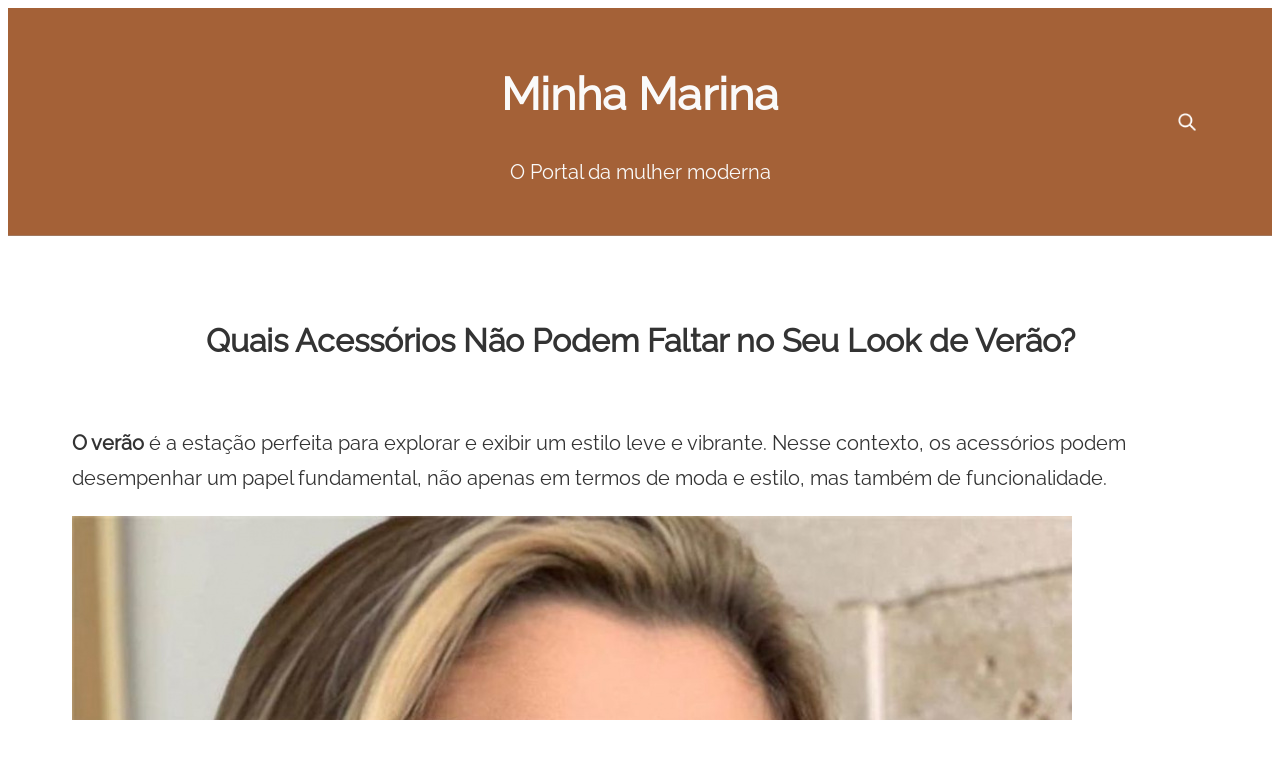

--- FILE ---
content_type: text/css
request_url: https://www.minhamarina.org.br/wp-content/themes/skincues-lite/style.css?ver=1709621394
body_size: 28627
content:
@charset "UTF-8";
/*
Theme Name: Skincues Lite
Theme URI: https://catchthemes.com/themes/skincues-lite
Author: Catch Themes
Author URI: https://catchthemes.com
Description: Skincues Lite is a free elegant eCommerce WordPress block theme for full site editing. This theme is ideal for all types of online stores and eCommerce websites. This block-based theme comes with powerful eCommerce features and an amazing design. The demo of Skincues Lite has a minimal and classy design that will give your store and products a professional look and enhance your stores. This will help to attract visitors and boost the sales of your store. It is a highly flexible WordPress block theme that has a full set of eCommerce templates. The theme works perfectly with the eCommerce plugin “WooCommerce”. Therefore, there are 22+ block patterns, 16 Templates, and 9 Templates Parts available in this theme. Some of the block patterns are 404 Header, About, Archive Header, Blog Header, Featured Content, Footer Four Columns, Header Media Primary, Hero Content, Hidden Archive, Post Header, Search Header, Services, Shop Header, Sidebar, and many more. All the block patterns, Templates, and Template Parts are fully responsive, extremely fast loading, and highly customizable. Take your eCommerce business to the next level with Skincues Lite.
Tested up to: 6.4
Requires at least: 5.9
Requires PHP: 7.4
Version: 1.2.1
License: GNU General Public License v2 or later
License URI: https://www.gnu.org/licenses/gpl-2.0.html
Text Domain: skincues-lite
Tags: e-commerce, blog, portfolio, one-column, two-columns, left-sidebar, right-sidebar, block-patterns, block-styles, custom-background, custom-logo, custom-menu, featured-images, footer-widgets, full-site-editing, threaded-comments, wide-blocks, translation-ready

This theme, like WordPress, is licensed under the GPL.
Use it to make something cool, have fun, and share what you've learned.

Skincues Lite is based on Catch FSE WordPress Theme, 2012-2023 Catchthemes.com
Catch FSE is distributed under the terms of the GNU GPL.
*/
/*--------------------------------------------------------------
# Blocks
--------------------------------------------------------------*/
/* --- 1
-------------------------------------------------------- */
/* --- Block Base (from 2022 wordpress default)
-------------------------------------------------------- */
/*
 * Font smoothing.
 * This is a niche setting that will not be available via Global Styles.
 * https://github.com/WordPress/gutenberg/issues/35934
 */
body {
  -moz-osx-font-smoothing: grayscale;
  -webkit-font-smoothing: antialiased; }

/*
 * Text and navigation link styles.
 * Necessary until the following issue is resolved in Gutenberg:
 * https://github.com/WordPress/gutenberg/issues/27075
 */
a {
  text-decoration-thickness: 1px;
  text-underline-offset: 0.25ch; }

a:hover,
a:focus {
  text-decoration-style: dashed; }

a:active {
  text-decoration: none; }

.wp-block-navigation .wp-block-navigation-item a:hover,
.wp-block-navigation .wp-block-navigation-item a:focus {
  text-decoration: underline;
  text-decoration-style: solid; }

/*
 * Search and File Block button styles.
 * Necessary until the following issues are resolved in Gutenberg:
 * https://github.com/WordPress/gutenberg/issues/36444
 * https://github.com/WordPress/gutenberg/issues/27760
 */
.wp-block-search__button,
.wp-block-file .wp-block-file__button {
  background-color: var(--wp--preset--color--primary);
  border-radius: 0;
  border: none;
  color: var(--wp--preset--color--background);
  font-size: var(--wp--preset--font-size--medium);
  padding: calc(.667em + 2px) calc(1.333em + 2px); }

/*
 * Button hover styles.
 * Necessary until the following issue is resolved in Gutenberg:
 * https://github.com/WordPress/gutenberg/issues/27075
 */
.wp-block-search__button:hover,
.wp-block-file .wp-block-file__button:hover,
.wp-block-button:not(.is-style-button) .wp-block-button__link:hover {
  opacity: 1; }

/*
 * Alignment styles.
 * These rules are temporary, and should not be relied on or
 * modified too heavily by themes or plugins that build on
 * Skincues Lite Pro. These are meant to be a precursor to
 * a global solution provided by the Block Editor.
 *
 * Relevant issues:
 * https://github.com/WordPress/gutenberg/issues/35607
 * https://github.com/WordPress/gutenberg/issues/35884
 */
.wp-site-blocks,
body > .is-root-container,
.edit-post-visual-editor__post-title-wrapper,
.wp-block-group.alignfull,
.wp-block-group.has-background,
.wp-block-cover.alignfull,
.is-root-container .wp-block[data-align="full"] > .wp-block-group,
.is-root-container .wp-block[data-align="full"] > .wp-block-cover {
  padding-left: var(--wp--custom--spacing--outer);
  padding-right: var(--wp--custom--spacing--outer); }

.wp-site-blocks .alignfull,
.wp-site-blocks > .wp-block-group.has-background,
.wp-site-blocks > .wp-block-cover,
.wp-site-blocks > .wp-block-template-part > .wp-block-group.has-background,
.wp-site-blocks > .wp-block-template-part > .wp-block-cover,
body > .is-root-container > .wp-block-group.has-background,
body > .is-root-container > .wp-block-cover,
body > .is-root-container > .wp-block-template-part > .wp-block-group.has-background,
body > .is-root-container > .wp-block-template-part > .wp-block-cover,
.is-root-container .wp-block[data-align="full"] {
  margin-left: calc(-1 * var(--wp--custom--spacing--outer)) !important;
  margin-right: calc(-1 * var(--wp--custom--spacing--outer)) !important;
  width: unset; }

/* Blocks inside columns don't have negative margins. */
.wp-site-blocks .wp-block-columns .wp-block-column .alignfull,
.is-root-container .wp-block-columns .wp-block-column .wp-block[data-align="full"],
.wp-site-blocks .alignfull:not(.wp-block-group) .alignfull,
.is-root-container .wp-block[data-align="full"] > *:not(.wp-block-group) .wp-block[data-align="full"] {
  margin-left: auto !important;
  margin-right: auto !important;
  width: inherit; }

/*
 * Responsive menu container padding.
 * This ensures the responsive container inherits the same
 * spacing defined above. This behavior may be built into
 * the Block Editor in the future.
 */
.wp-block-navigation__responsive-container.is-menu-open {
  padding-top: var(--wp--custom--spacing--outer);
  padding-bottom: var(--wp--custom--spacing--large);
  padding-right: var(--wp--custom--spacing--outer);
  padding-left: var(--wp--custom--spacing--outer); }

/* (Custom) - Added this code to make group and cover full width in editor which has alignfull class(after 6.0) */
body > .is-root-container:not(.wp-site-blocks),
body > .is-root-container:not(.wp-site-blocks) .wp-block-group.alignfull,
body > .is-root-container:not(.wp-site-blocks) .wp-block-cover.alignfull {
  padding-left: 0;
  padding-right: 0; }

.is-root-container {
  display: flow-root; }

:root {
  overflow-x: hidden; }

.is-root-container main.main-front-page,
.is-root-container main.main-front-page + footer {
  margin-block-start: 0 !important;
  padding-top: 0 !important;
  padding-bottom: 0 !important; }

/* End */
/* --- 2
-------------------------------------------------------- */
/* --- Block Styles
-------------------------------------------------------- */
/* --- WP Block Group Style
-------------------------------------------------------- */
.wp-block-section.is-style-padding-0 {
  padding-bottom: 0;
  padding-top: 0; }

/* --- WP Block Columns Style
-------------------------------------------------------- */
.wp-block-columns.is-style-have-gap-0 {
  gap: 0; }

/* --- WP Block Button Style
-------------------------------------------------------- */
.is-style-outline > .wp-block-button__link:not(.has-background),
.wp-block-button__link.is-style-outline:not(.has-background) {
  background: transparent !important;
  padding-top: clamp(12px, 2.5vw, 14px);
  padding-right: clamp(24px, 2.5vw, 40px);
  padding-bottom: clamp(12px, 2.5vw, 14px);
  padding-left: clamp(24px, 2.5vw, 40px); }

.is-style-outline > .wp-block-button__link:not(.has-text-color),
.wp-block-button__link.is-style-outline:not(.has-text-color) {
  border: 1px solid var(--wp--preset--color--border-color);
  color: currentColor; }

/* --- WP Block Post Author Style
-------------------------------------------------------- */
.wp-block-post-author .wp-block-post-author__content {
  padding-left: 10px; }

.wp-block-post-author .wp-block-post-author__name,
.wp-block-post-author .wp-block-post-author__bio {
  color: var(--wp--preset--color--body-text);
  font-size: var(--wp--preset--font-size--upper-heading);
  line-height: var(--wp--custom--typography--line-height--heading-four); }

.wp-block-post-author .wp-block-post-author__name {
  font-weight: var(--wp--custom--typography--font-weight--bold); }

.wp-block-post-author .wp-block-post-author__bio {
  font-weight: var(--wp--custom--typography--font-weight--regular);
  text-transform: none; }

.wp-block-post-author .wp-block-post-author__avatar > .avatar {
  border-radius: 50%; }

/* --- WP Block Post Comments Style
-------------------------------------------------------- */
.comment-respond .comment-reply-title {
  font-size: var(--wp--preset--font-size--content-heading);
  line-height: 1.46;
  text-transform: uppercase; }

.commentlist {
  padding-left: 0; }

.commentlist li {
  list-style: none; }

.wp-block-post-comments .commentlist > li > .children > li article,
.wp-block-post-comments .commentlist > li > article {
  border-bottom: 1px solid var(--wp--preset--color--border-color);
  padding-bottom: var(--wp--custom--spacing--normal);
  padding-top: var(--wp--custom--spacing--normal); }

.wp-block-post-comments .commentlist .comment-body > *:last-child,
.wp-block-post-comments .comment-respond > *:last-child,
.wp-block-post-comments .comment-respond .comment-form > *:last-child,
.wp-block-post-comments .comment-respond .comment-form > P:last-of-type {
  margin-bottom: 0; }

.wp-block-post-comments .comment-meta {
  font-size: 1em; }

.wp-block-post-comments .comment-author {
  color: var(--wp--preset--color--foreground);
  font-weight: var(--wp--custom--typography--font-weight--bold);
  line-height: var(--wp--custom--typography--line-height--paragraph); }

.wp-block-post-comments .comment-content {
  margin-left: 4.2em;
  margin-top: 20px; }

.wp-block-post-comments .comment-metadata {
  color: var(--wp--preset--color--body-text);
  font-size: var(--wp--preset--font-size--tiny);
  line-height: 1.62; }

.wp-block-post-comments .comment-metadata a,
.wp-block-post-comments .comment-author .fn .url {
  text-decoration: none;
  color: var(--wp--preset--color--foreground);
  text-transform: capitalize;
  font-size: var(--wp--preset--font-size--upper-heading);
  line-height: var(--wp--custom--typography--line-height--heading-six); }

.wp-block-post-comments .comment-metadata a time,
.wp-block-post-comments .comment-metadata a.comment-edit-link {
  font-size: var(--wp--preset--font-size--tiny);
  line-height: 1.62;
  color: var(--wp--preset--color--meta);
  transition: all 0.3s ease-in-out; }

.wp-block-post-comments .comment-metadata a:hover time,
.wp-block-post-comments .comment-metadata a.comment-edit-link:hover,
.wp-block-post-comments .comment-metadata a:hover,
.wp-block-post-comments .comment-author .fn .url:hover {
  color: var(--wp--preset--color--primary); }

.wp-block-post-comments .comment-metadata > *:not(:last-child) {
  padding-right: 10px; }

.wp-block-post-comments .reply {
  font-size: var(--wp--preset--font-size--small);
  margin-left: 5.5em; }

.wp-block-post-comments .reply a,
#cancel-comment-reply-link {
  text-decoration: none;
  color: var(--wp--preset--color--foreground);
  font-weight: var(--wp--custom--typography--font-weight--bold);
  line-height: 1.4; }

#cancel-comment-reply-link {
  font-size: var(--wp--preset--font-size--small);
  margin-left: 2.4em; }

.wp-block-post-comments .reply a:hover,
#cancel-comment-reply-link:hover {
  color: var(--wp--preset--color--primary); }

.wp-block-post-comments .comment-respond {
  margin-top: var(--wp--custom--spacing--normal); }

.wp-block-post-comments .comment-respond .comment-form {
  font-size: var(--wp--preset--font-size--upper-heading); }

.wp-block-post-comments .comment-respond .comment-form a,
.wp-block-post-comments .comment-respond .comment-form .logged-in-as,
.wp-block-post-comments .comment-respond .comment-form .comment-notes,
.wp-block-post-comments .comment-respond .comment-form .comment-form-cookies-consent {
  font-size: var(--wp--preset--font-size--extra-small);
  text-decoration: none; }

.wp-block-post-comments textarea,
.wp-block-post-comments input:not([type="submit"]):not([type="checkbox"]) {
  background-color: var(--wp--preset--color--background);
  border: 1px solid var(--wp--preset--color--border-color);
  color: var(--wp--preset--color--body-text); }

.wp-block-post-comments textarea:focus,
.wp-block-post-comments input:not([type="submit"]):not([type="checkbox"]):focus {
  border-color: var(--wp--preset--color--text-link);
  color: var(--wp--preset--color--foreground); }

.wp-block-post-comments .comment-respond .comment-form .comment-form-cookies-consent {
  display: flex;
  align-items: center; }

.wp-block-post-comments .comment-respond .comment-form .comment-form-cookies-consent label {
  margin-top: 6px;
  margin-left: 7px; }

.wp-block-post-comments .comment-author .avatar {
  border-radius: 50%;
  width: 65px;
  height: 65px;
  float: left;
  margin-right: 21px; }

.form-submit.wp-block-button {
  text-align: center; }

/* --- WP Block Latest Comments Style
-------------------------------------------------------- */
.wp-block-latest-comments {
  margin-top: 0;
  padding: 0; }

.wp-block-latest-comments a {
  text-decoration: none; }

.wp-block-latest-comments .wp-block-latest-comments__comment {
  border-bottom: 1px solid var(--wp--preset--color--border-color);
  padding-bottom: var(--wp--custom--spacing--normal);
  padding-top: var(--wp--custom--spacing--normal);
  margin-bottom: 0; }

.wp-block-latest-comments .wp-block-latest-comments__comment .wp-block-latest-comments__comment-excerpt > *:last-child {
  margin-bottom: 0; }

.wp-block-latest-comments .wp-block-latest-comments__comment .wp-block-latest-comments__comment-excerpt {
  margin-top: 20px; }

.wp-block-latest-comments .wp-block-latest-comments__comment .wp-block-latest-comments__comment-date {
  margin-top: 7px; }

.wp-block-latest-comments .wp-block-latest-comments__comment .wp-block-latest-comments__comment-author {
  color: var(--wp--preset--color--foreground);
  font-weight: var(--wp--custom--typography--font-weight--bold);
  line-height: var(--wp--custom--typography--line-height--paragraph); }

/* --- WP Block Quote
-------------------------------------------------------- */
.wp-block-quote,
.wp-block-quote.is-style-plain,
.wp-block-quote.is-style-large,
.wp-block-quote.is-large {
  border-bottom: 1px dashed var(--wp--preset--color--border-color);
  border-top: 1px dashed var(--wp--preset--color--border-color); }

.wp-block-quote p {
  margin-top: 0; }

.wp-block-quote,
.wp-block-quote.has-text-align-left,
.wp-block-quote.has-text-align-right,
.wp-block-quote.has-text-align-center {
  border-left: 0;
  border-right: 0;
  position: relative; }

.wp-block-quote,
.wp-block-quote.has-text-align-left {
  padding-right: clamp(35px, 3.5vw, 49px);
  padding-left: 0; }

.wp-block-quote.has-text-align-right {
  padding-left: clamp(35px, 3.5vw, 49px);
  padding-right: 0; }

.wp-block-quote.has-text-align-center {
  padding-top: 63px;
  padding-left: 0;
  padding-right: 0; }

.wp-block-quote:before {
  color: var(--wp--preset--color--body-text);
  content: "\201D";
  display: block;
  float: left;
  font-size: 100px;
  font-style: normal;
  font-weight: var(--wp--custom--typography--font-weight--light);
  height: 0;
  line-height: 1;
  position: absolute;
  margin-top: 5px;
  right: 0; }

.wp-block-quote.has-text-align-left:before {
  left: auto;
  transform: none; }

.wp-block-quote.has-text-align-right:before {
  left: 0;
  right: auto;
  content: "\201C"; }

.wp-block-quote.has-text-align-center:before {
  left: 50%;
  top: 0;
  transform: translateX(-50%); }

.wp-block-quote cite,
.wp-block-quote footer {
  font-size: var(--wp--preset--font-size--small); }

.wp-block-quote.is-style-large cite,
.wp-block-quote.is-style-large footer,
.wp-block-quote.is-large cite,
.wp-block-quote.is-large footer {
  text-align: left; }

.wp-block-quote.has-text-align-left.is-style-large cite,
.wp-block-quote.has-text-align-left.is-style-large footer,
.wp-block-quote.has-text-align-left.is-large cite,
.wp-block-quote.has-text-align-left.is-large footer {
  text-align: left; }

.wp-block-quote.has-text-align-right.is-style-large cite,
.wp-block-quote.has-text-align-right.is-style-large footer,
.wp-block-quote.has-text-align-right.is-large cite,
.wp-block-quote.has-text-align-right.is-large footer {
  text-align: right; }

.wp-block-quote.has-text-align-center.is-style-large cite,
.wp-block-quote.has-text-align-center.is-style-large footer,
.wp-block-quote.has-text-align-center.is-large cite,
.wp-block-quote.has-text-align-center.is-large footer {
  text-align: center; }

.wp-block-quote.is-style-large:not(.is-style-plain),
.wp-block-quote.is-large:not(.is-style-plain),
.wp-block-quote.is-style-large,
.wp-block-quote.is-large,
.wp-block-quote.is-style-plain {
  padding-left: 0;
  padding-right: 0; }

.wp-block-quote.is-style-large:not(.is-style-plain),
.wp-block-quote.is-large:not(.is-style-plain) {
  padding-bottom: var(--wp--custom--spacing--tiny);
  padding-top: var(--wp--custom--spacing--tiny); }

.wp-block-quote.is-style-plain:before,
.wp-block-quote.is-style-large:before,
.wp-block-quote.is-large:before {
  content: none;
  display: none; }

.wp-block-quote.is-style-plain {
  color: var(--wp--preset--color--foreground); }

.wp-block-quote p,
.wp-block-pullquote p {
  margin-bottom: 10px; }

.wp-block-quote cite,
.wp-block-quote footer,
.wp-block-pullquote cite,
.wp-block-pullquote footer,
.wp-block-pullquote__citation {
  text-transform: capitalize;
  font-weight: var(--wp--custom--typography--font-weight--bold); }

/* --- WP Block Pullquote Style
-------------------------------------------------------- */
.wp-block-pullquote {
  border-bottom-color: var(--wp--preset--color--border-color);
  border-top-color: var(--wp--preset--color--border-color);
  padding: 1.166666em 0; }

.wp-block-pullquote blockquote {
  margin: 0; }

.wp-block-pullquote p {
  margin-top: 0; }

.wp-block-pullquote cite,
.wp-block-pullquote footer,
.wp-block-pullquote .wp-block-pullquote__citation {
  font-size: var(--wp--preset--font-size--small); }

.wp-block-pullquote.alignleft,
.wp-block-pullquote.alignright,
.wp-block[data-align="left"] .wp-block-pullquote,
.wp-block[data-align="right"] .wp-block-pullquote {
  border-bottom: 0;
  border-top: 0; }

.wp-block-pullquote.alignleft,
.wp-block[data-align="left"] .wp-block-pullquote {
  border-left: 0.25em solid var(--wp--preset--color--border-color);
  padding: 0 0 0 1.2em; }

.wp-block-pullquote.alignright,
.wp-block[data-align="right"] .wp-block-pullquote {
  border-right: 0.25em solid var(--wp--preset--color--border-color);
  padding: 0 1.2em 0 0; }

/* --- WP Block Table Style
-------------------------------------------------------- */
.wp-block-table td,
.wp-block-table th {
  border-color: var(--wp--preset--color--border-color);
  padding: 0.5em 1.4em; }

.wp-block-table th:not(.has-text-align-left):not(.has-text-align-right):not(.has-text-align-center) {
  text-align: left; }

.wp-block-table thead {
  border-bottom: 0; }

.wp-block-table tfoot {
  border-top: 0; }

.wp-block-table th {
  font-weight: var(--wp--custom--typography--font-weight--bold); }

.wp-block-table table {
  border: 1px solid var(--wp--preset--color--border-color); }

.wp-block-table td {
  border-bottom: 0;
  border-top: 0; }

/* --- WP Block Preformatted and Verse Style
-------------------------------------------------------- */
.wp-block-preformatted,
pre.wp-block-verse {
  box-sizing: border-box;
  font-family: 'Courier Prime', monospace;
  overflow: auto;
  word-wrap: break-word; }

/* --- 3
-------------------------------------------------------- */
/* --- Theme Style
-------------------------------------------------------- */
@media screen and (max-width: 599px) {
  .wp-site-blocks {
    padding-bottom: 60px; } }
a,
.content > .video-play:hover span,
.content > .video-play svg,
a svg.icon,
.wp-block-social-links .wp-block-social-link .wp-block-social-link-anchor,
.wp-block-post-featured-image img,
.wp-block-search__button,
.wp-block-navigation__responsive-container-open,
.wp-block-navigation__responsive-container-close {
  transition: all 0.5s ease; }

.wp-block-section .wp-block-group-heading {
  margin-bottom: var(--wp--custom--spacing--group-heading-bottom-gap);
  position: relative;
  text-align: center; }

.wp-block-section .wp-block-group-heading h2 {
  font-size: var(--wp--preset--font-size--section-heading);
  line-height: 1.2;
  text-transform: capitalize;
  font-weight: 600; }

.wp-block-group-heading .is-style-button .wp-block-button__link {
  position: relative;
  padding-right: 65px;
  display: flex;
  align-items: center;
  margin-bottom: 12px; }

.wp-block-group-heading .is-style-button .wp-block-button__link:hover,
.wp-block-group-heading .is-style-button .wp-block-button__link:focus {
  padding-right: 60px; }

.wp-block-group-heading .is-style-button .wp-block-button__link:after {
  position: absolute;
  right: 22px; }

.wp-block-group-heading .is-style-button .wp-block-button__link:before {
  content: "";
  background-color: var(--wp--preset--color--text-link);
  position: absolute;
  right: 0;
  left: auto;
  width: 50px;
  height: 50px;
  border-radius: 5px;
  transition: 0.3s; }

.wp-block-group-heading .is-style-button .wp-block-button__link:hover::before {
  background-color: var(--wp--preset--color--border-color);
  border-radius: 50%; }

.wp-block-group-heading .is-style-button .wp-block-button__link:hover::after {
  color: var(--wp--preset--color--foreground); }

@media screen and (max-width: 48.8125em) {
  .wp-block-group-heading .wp-block-buttons {
    justify-content: flex-start; } }
.wp-block-image {
  margin-bottom: 1.5em;
  margin-top: var(--wp--style--block-gap, 2em); }

body:not(.home) .wp-site-blocks main {
  padding-bottom: var(--wp--custom--spacing--main-block-gap);
  padding-top: var(--wp--custom--spacing--main-block-gap);
  margin-top: 0; }

body.home .wp-site-blocks main {
  margin-top: 0; }

body:not(.home) .wp-site-blocks main main,
.wp-site-blocks main main {
  padding: 0; }

body.open-search .wp-site-blocks > main,
body.single-product .wp-product-detail {
  position: relative; }

body.open-search {
  height: 100vh;
  overflow: hidden;
  position: relative; }

body.admin-bar.open-search {
  height: calc(100vh - 46px); }

body .wp-site-blocks > main:before,
body.single-product .wp-product-detail:before {
  position: fixed;
  left: 0;
  width: 100%;
  height: 100%;
  content: "";
  background-color: rgba(95, 95, 95, 0.6);
  opacity: 0;
  visibility: hidden;
  z-index: 3;
  transition: opacity .3s;
  cursor: url(assets/images/cancel-close.png), auto; }

body:not(.home) .wp-site-blocks > main:before {
  margin-top: calc(var(--wp--custom--spacing--main-block-gap) * -1); }

.wc-block-components-drawer__screen-overlay {
  cursor: url(assets/images/cancel-close.png), auto;
  background-color: rgba(95, 95, 95, 0.6); }

.wc-block-components-drawer__screen-overlay--with-slide-in .wc-block-components-drawer {
  cursor: default;
  overflow: hidden; }

body.open-search .wp-site-blocks > main:before,
body.open-search.single-product .wp-product-detail:before {
  opacity: 1;
  transition: opacity .3s;
  -webkit-animation-duration: .3s;
  animation-duration: .3s;
  -webkit-animation-name: fadein;
  animation-name: fadein;
  visibility: visible; }

.error404 main .wp-block-search,
.single.post-template-default main .wp-block-template-part {
  margin-bottom: 1.75em; }

.wp-block-table,
.wp-block-audio,
.wp-block-pullquote {
  margin-top: var(--wp--style--block-gap); }

.wp-block-latest-posts li a {
  text-decoration: none; }

.wp-block-latest-posts.is-grid li {
  margin-bottom: 0; }

.wp-block-categories__list a,
.wp-block-categories-list a,
.wp-block-archives-list a {
  text-decoration: none; }

.wp-block-section .wp-block-columns .wp-block-columns {
  margin-bottom: 0; }

.no-margin-top {
  margin-top: 0; }

.is-stacked-on-mobile .wp-block-media-text__media {
  margin-bottom: 28px; }

body.page-template-blank .wp-site-blocks main {
  margin-top: 0;
  padding-bottom: 0;
  padding-top: 0; }

.page-template-front .wp-site-blocks main {
  margin-top: 0;
  padding-bottom: 0;
  padding-top: 0; }

.wp-block-section-content h2 {
  font-weight: var(--wp--custom--typography--font-weight--bold); }

/* For case study mobile view */
@media (min-width: 600px) and (max-width: 781px) {
  .wp-block-columns.case-study-columns:not(.is-not-stacked-on-mobile) > .wp-block-column:not(:only-child) {
    flex-basis: 50% !important; } }
ul li::marker {
  color: var(--wp--preset--color--text-link); }

.header-media-inner-post .wp-block-cover__inner-container {
  max-width: 920px; }

.header-media-inner-post + .wp-block-group .woocommerce-products-header .page-title {
  display: none; }

.header-media-inner-post + .wp-block-group .woocommerce-products-header {
  margin-bottom: 0; }

.header-media-inner-post + .wp-block-group .woocommerce-products-header .page-title + .term-description p {
  margin-block-start: 0; }

.header-media-inner-post .wp-block-post-title {
  font-size: var(--wp--custom--typography--font-size--huge-post-title);
  line-height: var(--wp--custom--typography--line-height--heading-one); }

#to_top_scrollup {
  background-color: var(--wp--preset--color--primary);
  color: var(--wp--preset--color--background);
  opacity: 1 !important;
  transition: all 0.5s ease-in-out;
  bottom: 85px; }

#to_top_scrollup:hover,
#to_top_scrollup:focus {
  background: var(--wp--preset--color--border-color);
  color: var(--wp--preset--color--foreground);
  border-radius: 6px; }

.wp-block-post-content h1,
.wp-block-post-content h2,
.wp-block-post-content h3,
.wp-block-post-content h4,
.wp-block-post-content h5,
.wp-block-post-content h6 {
  margin-block-start: 1.5rem; }

.wp-block-post-excerpt {
  margin-top: var(--wp--style--block-gap) !important; }

/* --- WP Block Custom Logo
-------------------------------------------------------- */
.wp-block-site-logo + .site-identity {
  display: none;
  transition: all 0.3s ease-in-out; }

/* --- WP Block Header
-------------------------------------------------------- */
.wp-block-main-header .wp-block-buttons .is-style-outline > :where(.wp-block-button__link),
.wp-block-main-header .wp-block-buttons :where(.wp-block-button__link).is-style-outline {
  padding: 9px 28px; }

header .wp-block-buttons .wp-block-button__link {
  margin-top: 0;
  padding: 10px 28px; }

/* --- WP Block Site title Style
-------------------------------------------------------- */
.wp-block-site-title a {
  text-decoration: none; }

/* --- WP Block Navigation Main
-------------------------------------------------------- */
.wp-block-site-title {
  word-wrap: break-word; }

.site-identity {
  width: 60%;
  text-align: center;
  padding: 0 14px; }

.main-navigation,
.wp-block-search-user-cart {
  width: 20%; }

.wp-block-main-header .wp-custom-product-search,
.wp-block-main-header .wp-block-woocommerce-customer-account {
  display: none; }

@media screen and (min-width: 600px) {
  .site-identity {
    width: 40%; }

  .main-navigation,
  .wp-block-search-user-cart {
    width: 30%; }

  .wp-block-main-header .wp-custom-product-search,
  .wp-block-main-header .wp-block-woocommerce-customer-account {
    display: block; } }
@media screen and (min-width: 768px) {
  .site-identity {
    width: 50%; }

  .main-navigation,
  .wp-block-search-user-cart {
    width: 25%; } }
@media screen and (min-width: 1200px) {
  .site-identity {
    width: 35%; }

  .main-navigation,
  .wp-block-search-user-cart {
    width: 32.5%; } }
@media screen and (min-width: 1600px) {
  .site-identity {
    width: 30%; }

  .main-navigation,
  .wp-block-search-user-cart {
    width: 35%; } }
@media screen and (max-width: 74.9375em) {
  .wp-block-navigation__responsive-container.is-menu-open .wp-block-navigation__responsive-container-content .wp-block-navigation__submenu-container {
    padding-top: 0;
    padding-bottom: 0; }

  .wp-block-navigation__responsive-container.is-menu-open .wp-block-navigation__responsive-container-content .wp-block-navigation__submenu-container,
  .wp-block-navigation__responsive-container.is-menu-open .wp-block-navigation__responsive-container-content .wp-block-navigation__container {
    gap: 0; } }
.wp-block-navigation .wp-block-navigation-item a:hover,
.wp-block-navigation .wp-block-navigation-item a:focus {
  text-decoration: none; }

.wp-block-buttons-header .wp-block-buttons .wp-block-button .wp-block-button__link {
  margin-top: 0; }

.wp-block-navigation .has-child .wp-block-navigation__submenu-container {
  z-index: 4; }

.wp-block-navigation .has-child:where(:not(.open-on-click)):hover > .wp-block-navigation__submenu-container {
  min-width: 220px !important; }

.wp-block-centered-menu .wp-block-navigation {
  text-align: center; }

.wp-block-navigation:not(.has-background) .wp-block-navigation__submenu-container {
  border: none; }

.wp-block-footer .wp-block-navigation .has-child :where(.wp-block-navigation__submenu-container),
.wp-block-footer .wp-block-navigation .wp-block-navigation__submenu-icon {
  display: none; }

.wp-block-navigation :where(.wp-block-navigation__submenu-container) .wp-block-navigation-item__content {
  font-size: var(--wp--preset--font-size--tiny);
  font-weight: var(--wp--custom--typography--font-weight--semi-bold); }

/* --- WP Block Button
-------------------------------------------------------- */
.wp-block-query-pagination-previous,
.wp-block-query-pagination-next,
input[type="button"],
input[type="reset"],
input[type="submit"],
.tnp-subscription-minimal form input.tnp-submit {
  background-color: var(--wp--preset--color--primary);
  border: 0;
  border-radius: 0;
  color: var(--wp--preset--color--color-light);
  cursor: pointer;
  font-size: var(--wp--preset--font-size--small);
  font-weight: var(--wp--custom--typography--font-weight--bold);
  line-height: var(--wp--custom--typography--line-height--paragraph);
  padding-top: max(0.7rem, 0.75vw);
  padding-right: max(1.5rem, 1.85vw);
  padding-bottom: max(0.7rem, 0.75vw);
  padding-left: max(1.5rem, 1.85vw);
  text-transform: uppercase;
  text-decoration: none; }

.is-style-outline > :where(.wp-block-button__link),
:where(.wp-block-button__link).is-style-outline {
  border: 1px solid; }

.wp-block-button__link,
.tnp-subscription-minimal form input.tnp-submit {
  transition: all 0.3s ease-in-out; }

.wp-block-button__link:hover,
.wp-block-button__link:focus,
.wp-block-query-pagination-previous:hover,
.wp-block-query-pagination-previous:focus,
.wp-block-query-pagination-next:hover,
.wp-block-query-pagination-next:focus,
input[type="button"]:hover,
input[type="button"]:focus,
input[type="reset"]:hover,
input[type="reset"]:focus,
input[type="submit"]:hover,
input[type="submit"]:focus,
.tnp-subscription-minimal form input.tnp-submit:hover,
.tnp-subscription-minimal form input.tnp-submit:focus,
.wp-block-search__button:hover,
.wp-block-search__button:focus,
.wp-block-search__button.has-icon.wp-element-button:hover,
.wp-block-search__button.has-icon.wp-element-button:focus {
  border-color: transparent;
  background: var(--wp--preset--color--foreground);
  color: var(--wp--preset--color--color-light);
  opacity: 1; }

.is-style-outline > .wp-block-button__link:not(.has-background):hover,
.wp-block-button__link.is-style-outline:not(.has-background):hover {
  background: var(--wp--preset--color--foreground) !important;
  border-color: transparent;
  opacity: 1; }

/* --- WP Block Mobile Toggle Icon
-------------------------------------------------------- */
.wp-block-navigation__responsive-container-open svg,
.wp-block-navigation__responsive-container-close svg {
  height: 28px;
  width: 28px; }

.wp-block-navigation__responsive-container-open,
.wp-block-navigation__responsive-container-close {
  border: 1px solid transparent;
  padding: 6px;
  border-radius: 50%; }
  .wp-block-navigation__responsive-container-open:hover,
  .wp-block-navigation__responsive-container-close:hover {
    border-color: currentColor;
    opacity: .6; }

/* --- WP Block Query Pagination
-------------------------------------------------------- */
.wp-block-query-pagination {
  padding-top: 35px; }

.wp-block-query-pagination > .wp-block-query-pagination-numbers {
  display: flex;
  align-items: center;
  flex-wrap: wrap; }

.wp-block-query-pagination.is-content-justification-space-between > .wp-block-query-pagination-next:last-child {
  margin-inline-start: initial; }

.wp-block-query-pagination-numbers .page-numbers {
  background-color: var(--wp--preset--color--secondary);
  box-sizing: border-box;
  display: inline-block;
  border: 0;
  border-radius: 50%;
  color: var(--wp--preset--color--body-text);
  display: flex;
  align-items: center;
  justify-content: center;
  font-size: var(--wp--preset--font-size--upper-heading);
  height: var(--wp--custom--spacing--wp-block-page-numbers);
  line-height: var(--wp--custom--typography--line-height--heading-four);
  margin-right: 7px;
  margin-bottom: 7px;
  text-decoration: none;
  text-align: center;
  width: var(--wp--custom--spacing--wp-block-page-numbers);
  font-weight: var(--wp--custom--typography--font-weight--regular); }

.wp-block-query-pagination-numbers .page-numbers:not(.dots):hover,
.wp-block-query-pagination-numbers .page-numbers:not(.dots):focus,
.wp-block-query-pagination-numbers .page-numbers:not(.dots).current {
  color: var(--wp--preset--color--color-light);
  background: var(--wp--preset--color--text-link); }

/* --- WP Block Post Terms( WP Block Post Meta)
-------------------------------------------------------- */
.wp-block-post-terms__separator {
  display: none; }

.wp-block-post-template .wp-block-post-meta {
  align-items: flex-end; }

.wp-block-post-meta,
.taxonomy-category.wp-block-post-terms > a,
.taxonomy-post_tag.wp-block-post-terms > a,
.wp-block-post-author p,
.wp-block-post-date a,
.wp-block-post-meta .wp-block-post-author {
  color: var(--wp--preset--color--meta);
  font-size: 12px;
  font-weight: var(--wp--custom--typography--font-weight--medium);
  text-decoration: none;
  text-transform: capitalize; }

.wp-block-query .wp-block-post-template .taxonomy-category.wp-block-post-terms > a,
.wp-block-query .wp-block-post-template .taxonomy-post_tag.wp-block-post-terms > a {
  padding: 6px 14px 6px 14px;
  background-color: var(--wp--preset--color--secondary);
  border-radius: 50px;
  margin-right: 5px;
  margin-bottom: 5px;
  display: inline-block; }

.wp-block-post-meta .wp-block-post-author {
  background-color: transparent;
  padding: 0; }

.wp-block-post-meta .wp-block-post-author .wp-block-post-author__name,
.wp-block-post-meta .wp-block-post-author .wp-block-post-author__bio {
  color: var(--wp--preset--color--meta);
  font-weight: var(--wp--custom--typography--font-weight--medium);
  font-size: 12px;
  line-height: var(--wp--custom--typography--line-height--normal); }

.wp-block-post-meta .wp-block-post-author .wp-block-post-author__content {
  padding: 0; }

.wp-block-section:nth-child(2n-1).wp-block-recent-blog-posts .wp-block-query .wp-block-post-template .taxonomy-category.wp-block-post-terms > a,
.wp-block-section:nth-child(2n-1).wp-block-recent-blog-posts .wp-block-query .wp-block-post-template .taxonomy-post_tag.wp-block-post-terms > a {
  background-color: var(--wp--preset--color--background); }

.wp-block-post-meta .wp-block-post-author .icon-user {
  top: 0; }

.single .taxonomy-category.wp-block-post-terms > a,
.single .taxonomy-post_tag.wp-block-post-terms > a {
  border: 1px solid var(--wp--preset--color--border-color);
  color: var(--wp--preset--color--foreground);
  display: inline-block;
  margin-bottom: 7px;
  margin-right: 7px;
  padding: 6px 10px;
  font-weight: var(--wp--custom--typography--font-weight--regular);
  letter-spacing: 1px; }

.single .taxonomy-category.wp-block-post-terms > a:hover,
.single .taxonomy-category.wp-block-post-terms > a:focus,
.single .taxonomy-post_tag.wp-block-post-terms > a:hover,
.single .taxonomy-post_tag.wp-block-post-terms > a:focus {
  background: var(--wp--preset--color--secondary);
  color: var(--wp--preset--color--primary); }

.single .taxonomy-category.wp-block-post-terms > .wp-block-post-terms__separator,
.single .taxonomy-post_tag.wp-block-post-terms > .wp-block-post-terms__separator {
  display: none; }

/* --- WP Block Post Navigation Link
-------------------------------------------------------- */
.wp-block-post-navigation-link .post-navigation-link__label {
  display: block;
  font-size: var(--wp--preset--font-size--tiny);
  font-weight: var(--wp--custom--typography--font-weight--bold);
  line-height: 1.62;
  text-transform: uppercase;
  color: var(--wp--preset--color--meta);
  margin-bottom: 7px; }

.wp-block-post-navigation-link .post-navigation-link__label svg.icon {
  color: var(--wp--preset--color--meta);
  fill: var(--wp--preset--color--meta); }

.post-navigation-link-next {
  margin-top: 21px; }

.wp-block-post-navigation-link a {
  color: var(--wp--preset--color--foreground);
  text-decoration: none; }

.wp-block-post-navigation-link a:hover,
.wp-block-post-navigation-link a:focus {
  color: var(--wp--preset--color--primary); }

.wp-block-navigation .wp-block-navigation__submenu-icon {
  color: var(--wp--preset--color--body-text);
  margin-left: 4px !important; }

/* --- WP Block Post Template(wp-block-post)
-------------------------------------------------------- */
.wp-block-post-excerpt__more-text {
  position: relative;
  overflow: hidden; }

.wp-block-post-template .wp-block-post-container .wp-block-post-excerpt .wp-block-post-excerpt__more-link:before {
  background-color: var(--wp--preset--color--primary);
  bottom: 1px;
  content: "";
  height: 12px;
  position: absolute;
  right: -10px;
  transform-origin: bottom;
  width: 2px;
  transform: rotate(90deg);
  top: 0;
  transition: all 0.3s ease-in-out; }

.wp-block-post-template .wp-block-post-container .wp-block-post-excerpt .wp-block-post-excerpt__more-link:after {
  border-bottom-style: solid;
  border-bottom-width: 2px;
  border-right-style: solid;
  border-right-width: 2px;
  content: "";
  display: inline-block;
  height: 6px;
  right: -22px;
  position: absolute;
  top: 8px;
  width: 6px;
  border-color: var(--wp--preset--color--primary);
  transform: rotate(-45deg);
  transition: all 0.3s ease-in-out; }

.wp-block-post-template .wp-block-post-container .wp-block-post-excerpt .wp-block-post-excerpt__more-link {
  position: relative;
  padding: 0;
  background-color: transparent;
  margin-top: 0;
  color: var(--wp--preset--color--primary);
  text-transform: uppercase;
  font-size: var(--wp--preset--font-size--medium);
  letter-spacing: 1.6px;
  font-weight: var(--wp--custom--typography--font-weight--semi-bold);
  line-height: 1.5;
  text-decoration: none; }

.wp-block-post-template .wp-block-post-container .wp-block-post-excerpt .wp-block-post-excerpt__more-link:hover {
  padding-right: 7px; }

.wp-block-post-template .wp-block-post-container .wp-block-post-excerpt .wp-block-post-excerpt__more-link:hover {
  background-color: transparent;
  color: var(--wp--preset--color--foreground); }

.wp-block-post-template .wp-block-post-container .wp-block-post-excerpt .wp-block-post-excerpt__more-link:hover:before {
  background-color: var(--wp--preset--color--foreground); }

.wp-block-post-template .wp-block-post-container .wp-block-post-excerpt .wp-block-post-excerpt__more-link:hover:after {
  border-color: var(--wp--preset--color--foreground); }

.is-flex-container.wp-block-post-template .wp-block-post-title {
  font-size: var(--wp--preset--font-size--content-heading);
  line-height: var(--wp--custom--typography--line-height--heading-two); }

.wp-block-post-title a {
  text-decoration: none; }

.wp-block-post-template .wp-block-post-title a {
  color: var(--wp--preset--color--foreground); }

.wp-block-post-template .wp-block-post-title a:hover,
.wp-block-post-template .wp-block-post-title a:focus {
  color: var(--wp--preset--color--primary); }

body > .is-root-container .wp-block-post-template > li .wp-block-post-container,
body .wp-block-post-template > li .wp-block-post-container {
  background-color: transparent;
  margin-top: 0;
  padding: 0; }

.wp-block-post-template .wp-block-post-meta > * {
  align-items: center; }

.wp-block-post-template .wp-block-post-meta svg {
  opacity: .6; }

svg.icon {
  height: 14px;
  margin-right: 7px;
  width: 14px;
  position: relative;
  top: 2px; }

.post-navigation-link-next svg.icon {
  padding-left: 7px;
  padding-right: 0; }

.wp-block-post-excerpt > *:last-child {
  margin-bottom: 0; }

.wp-block-post-excerpt__more-link {
  margin-top: 8px; }

.wp-block-post-template > li {
  margin-bottom: var(--wp--custom--spacing--wp-comment-horizontal); }

.wp-block-post-featured-image {
  overflow: hidden; }

.wp-block-post-featured-image a {
  position: relative; }

.wp-block-post-featured-image:hover img {
  transform: scale(1.05); }

.wp-block-post-author {
  text-transform: capitalize; }

.wp-block-post-featured-image a:before {
  content: "";
  width: 100%;
  height: 100%;
  opacity: 0;
  position: absolute;
  left: 0;
  top: 0;
  bottom: 0;
  right: 0;
  background: linear-gradient(rgba(47, 47, 47, 0.1), rgba(47, 47, 47, 0.8));
  z-index: 1;
  transition: opacity 0.3s ease-in-out; }

.wp-block-post-featured-image a:hover::before {
  opacity: 1; }

/* --- WP Block Table
-------------------------------------------------------- */
.wp-block-table.is-style-stripes tbody tr:nth-child(2n + 1) {
  background-color: var(--wp--preset--color--secondary); }

.wp-block-table.is-style-stripes {
  border-bottom: 0; }

.wp-block-table.is-style-stripes thead {
  border: 0;
  color: var(--wp--preset--color--foreground); }

.wp-block-table.is-style-stripes td,
.wp-block-table.is-style-stripes th {
  padding: 0.5em 1.4em; }

.wp-block-table.is-style-stripe th:not(.has-text-align-left):not(.has-text-align-right):not(.has-text-align-center) {
  text-align: left; }

/* --- WP Block Search
-------------------------------------------------------- */
.wp-block-search {
  box-sizing: border-box;
  padding: 21px; }

.wp-custom-product-search .wp-block-search .wp-block-search__input {
  border: none;
  color: var(--wp--preset--color--body-text);
  padding: 0 14px 0 0;
  font-size: var(--wp--custom--typography--font-size--heading-six);
  width: 80%; }

.wp-block-search button.wp-block-search__button {
  margin: 0; }

.wp-block-search__input:focus {
  color: var(--wp--preset--color--foreground); }

.wp-block-search__button,
.wp-block-search__button.has-icon.wp-element-button {
  background-color: var(--wp--preset--color--primary);
  color: var(--wp--preset--color--color-light);
  cursor: pointer;
  padding: 10px 20px; }

.wp-block-sidebar .wp-block-search {
  padding: 0; }

/* --- WP Block Form and Input Fields
-------------------------------------------------------- */
input[type="date"],
input[type="time"],
input[type="datetime-local"],
input[type="week"],
input[type="month"],
input[type="text"],
input[type="email"],
input[type="url"],
input[type="password"],
input[type="search"],
input[type="tel"],
input[type="number"],
textarea {
  background-color: transparent;
  border-radius: 0;
  border: 1px solid var(--wp--preset--color--border-color);
  color: var(--wp--preset--color--body-text);
  padding: calc(0.667em + 2px);
  font-size: var(--wp--preset--font-size--small);
  line-height: var(--wp--custom--typography--line-height--heading-six);
  font-weight: var(--wp--custom--typography--font-weight--regular);
  width: 100%;
  box-sizing: border-box;
  font-family: var(--wp--preset--font-family--roboto);
  outline-offset: -2px; }

input[type="date"]:focus,
input[type="time"]:focus,
input[type="datetime-local"]:focus,
input[type="week"]:focus,
input[type="month"]:focus,
input[type="text"]:focus,
input[type="email"]:focus,
input[type="url"]:focus,
input[type="password"]:focus,
input[type="search"]:focus,
input[type="tel"]:focus,
input[type="number"]:focus,
textarea:focus {
  border-color: var(--wp--preset--color--text-link);
  color: var(--wp--preset--color--foreground);
  outline: none; }

.wp-block-search.wp-block-search__button-inside .wp-block-search__inside-wrapper {
  padding: 0;
  border-color: var(--wp--preset--color--border-color);
  overflow: hidden;
  border: none;
  position: relative; }

.wp-block-header-top .wp-block-search.wp-block-search__button-inside .wp-block-search__inside-wrapper .wp-block-search__input {
  padding: 10px 66px 10px 20px; }

.wp-block-header-top .wp-block-search.wp-block-search__button-inside .wp-block-search__inside-wrapper .wp-block-search__button {
  background-color: transparent;
  padding: 10px;
  border: 0;
  height: 100%;
  position: absolute;
  right: 0; }

/* --- WP Block Contact Form 7
-------------------------------------------------------- */
.wpcf7-form input[type="date"],
.wpcf7-form input[type="time"],
.wpcf7-form input[type="datetime-local"],
.wpcf7-form input[type="week"],
.wpcf7-form input[type="month"],
.wpcf7-form input[type="text"],
.wpcf7-form input[type="email"],
.wpcf7-form input[type="url"],
.wpcf7-form input[type="password"],
.wpcf7-form input[type="search"],
.wpcf7-form input[type="tel"],
.wpcf7-form input[type="number"],
.wpcf7-form textarea {
  border-radius: 0;
  resize: none; }

.wpcf7-form .two-col .wp-block-col,
.wpcf7-form > p {
  margin-top: 14px; }

.wpcf7-form .wpcf7-form-control-wrap {
  display: block;
  margin-top: 14px; }

.comment-respond label,
.wpcf7-form label {
  display: block;
  font-size: var(--wp--preset--font-size--upper-heading);
  color: var(--wp--preset--color--body-text);
  font-weight: var(--wp--custom--typography--font-weight--regular);
  line-height: var(--wp--custom--typography--line-height--heading-six);
  margin-bottom: 7px; }

.comment-form-comment {
  margin-top: 35px; }

/* --- WP Block Embed
-------------------------------------------------------- */
.wp-block-embed {
  margin-top: var(--wp--style--block-gap); }

/* --- WP Block Image
-------------------------------------------------------- */
.wp-block-image .alignleft {
  margin-right: 2em; }

.wp-block-image .alignright {
  margin-left: 2em; }

/* --- Block Widget
-------------------------------------------------------- */
.wp-block-footer .wp-block-widget-area * {
  font-size: var(--wp--preset--font-size--upper-heading);
  line-height: 1.75;
  font-weight: var(--wp--custom--typography--font-weight--regular); }

.wp-block-widget-area .wp-block-site-title a {
  font-size: 24px;
  font-weight: var(--wp--custom--typography--font-weight--bold);
  line-height: var(--wp--custom--typography--line-height--paragraph); }

.wp-block-widget-area a {
  text-decoration: none; }

.wp-block-search .wp-block-search__label,
.wp-block-widget-area h3,
.wp-block-widget-area h2 {
  display: block;
  font-size: var(--wp--preset--font-size--small);
  line-height: var(--wp--custom--typography--line-height--paragraph);
  font-weight: var(--wp--custom--typography--font-weight--bold);
  color: var(--wp--preset--color--foreground);
  text-transform: uppercase;
  margin-bottom: 21px; }

.wp-block-sidebar .wp-block-search .wp-block-search__label,
.wp-block-sidebar.wp-block-widget-area h3,
.wp-block-sidebar.wp-block-widget-area h2 {
  border-bottom: 2px solid var(--wp--preset--color--foreground);
  padding-bottom: 14px; }

.wp-block-tag-cloud > a {
  display: inline-block;
  margin-bottom: 7px;
  padding: 4px 14px;
  text-decoration: none;
  border: 1px solid; }

.wp-block-column-sidebar .wp-block-widget-area ul,
.wp-block-column-sidebar ul.wp-block-archives,
.wp-block-column-sidebar .wp-block-categories ul {
  list-style: none;
  padding-left: 0; }

.wp-block-widget-area li:before,
.wp-block-widget-area li:after {
  content: "";
  display: table;
  table-layout: fixed; }

.wp-block-widget-area li:after {
  clear: both; }

.wp-block-column-sidebar .wp-block-archives-list > li,
.wp-block-column-sidebar .wp-block-categories-list > li {
  text-align: right; }

.wp-block-column-sidebar .wp-block-archives-list > li > a,
.wp-block-column-sidebar .wp-block-categories-list > li > a {
  float: left; }

.wp-block-sidebar {
  font-size: var(--wp--preset--font-size--medium); }

/* --- Block Widget Sidebar
-------------------------------------------------------- */
.wp-block-sidebar .wp-block-widget a {
  color: var(--wp--preset--color--foreground); }

.wp-block-sidebar .wp-block-widget a:hover,
.wp-block-sidebar .wp-block-widget a:focus {
  color: var(--wp--preset--color--primary); }

.wp-block-sidebar .wp-block-widget .wp-block-archives li,
.wp-block-sidebar .wp-block-widget .wp-block-categories li {
  margin-bottom: 14px; }

.wp-block-sidebar .wp-block-widget .wp-block-archives li:last-child,
.wp-block-sidebar .wp-block-widget .wp-block-categories li:last-child {
  margin-bottom: 0; }

.wp-block-sidebar > *:not(:last-child) {
  margin-bottom: var(--wp--custom--spacing--wp-block-sidebar-widget); }

.wp-block-sidebar > * h2 {
  margin-bottom: 21px; }

.wp-block-sidebar .wp-block-latest-posts__list > li:not(:last-child) {
  border-bottom: 1px solid;
  margin-bottom: 21px;
  padding-bottom: 21px; }

.wp-block-widget-area .wp-block-latest-posts__list > li > a {
  font-weight: var(--wp--custom--typography--font-weight--bold); }

.wp-block-widget-area .wp-block-latest-posts__post-author,
.wp-block-widget-area .wp-block-latest-posts__post-date {
  font-size: var(--wp--preset--font-size--tiny);
  line-height: 1.62;
  margin-top: 5px; }

/* --- Block Footer style
-------------------------------------------------------- */
.wp-block-footer .wp-block-navigation .wp-block-page-list {
  display: block; }

.wp-block-footer.wp-block-widget-area {
  border-top: 1px solid var(--wp--preset--color--border-color); }

footer .wp-block-image {
  margin-top: 0; }

footer > * + * {
  margin-block-start: 0 !important; }

.wp-block-footer {
  margin-top: 0 !important; }

.wp-block-footer.wp-block-site-generator p {
  white-space: normal !important; }

.wp-block-footer .wp-block-navigation .wp-block-navigation-item__content {
  font-weight: var(--wp--custom--typography--font-weight--regular);
  text-transform: none; }

.wp-block-footer .wp-block-navigation__container {
  display: block;
  margin-top: -7px; }

.wp-block-footer .wp-block-social-links.is-style-logos-only .wp-social-link .wp-block-social-link-anchor {
  border: 1px solid var(--wp--preset--color--border-color); }

.wp-block-footer .wp-block-social-links.is-style-logos-only .wp-social-link .wp-block-social-link-anchor:hover {
  background-color: var(--wp--preset--color--primary); }

.wp-block-footer .wp-block-social-links.is-style-logos-only .wp-social-link .wp-block-social-link-anchor:hover svg {
  color: var(--wp--preset--color--color-light);
  fill: var(--wp--preset--color--color-light); }

/* --- Block Widget Footer
-------------------------------------------------------- */
.footer-email a {
  text-decoration: none;
  word-wrap: break-word; }

.wp-block-footer-widget-area-columns {
  margin-bottom: 0;
  padding-bottom: var(--wp--custom--spacing--wp-footer-vertical);
  padding-top: var(--wp--custom--spacing--wp-footer-vertical); }

.wp-block-footer.wp-block-site-generator {
  font-size: var(--wp--preset--font-size--medium);
  line-height: var(--wp--custom--typography--line-height--heading-four);
  padding-bottom: var(--wp--custom--spacing--testimonial-inner-gap);
  padding-top: var(--wp--custom--spacing--testimonial-inner-gap);
  text-transform: capitalize; }

.wp-block-footer.wp-block-site-generator p {
  font-size: var(--wp--preset--font-size--tiny);
  letter-spacing: 1px; }

.wp-block-site-info > p a {
  color: var(--wp--preset--color--color-light); }

.wp-block-site-info > p a:hover,
.wp-block-site-info > p a:focus {
  color: var(--wp--preset--color--text-link); }

.wp-block-footer.wp-block-site-generator a {
  text-decoration: none; }

.wp-block-footer .wp-block-widget:not(:last-child),
.wp-block-footer .wp-block-widget > *:not(:last-child),
.wp-block-footer .wp-block-latest-posts__list > li:not(:last-child) {
  margin-bottom: var(--wp--custom--spacing--tiny); }

.wp-block-widget-area .wp-block-widget figure {
  line-height: 0;
  margin-bottom: 0; }

.wp-block-footer .wp-block-social-links.is-style-logos-only .wp-social-link .wp-block-social-link-anchor {
  padding: 13px;
  border: none;
  border-radius: 50%;
  width: 50px;
  height: 50px;
  text-align: center;
  box-sizing: border-box;
  background-color: var(--wp--preset--color--background); }

.wp-block-footer .wp-block-social-links.is-style-logos-only .wp-social-link .wp-block-social-link-anchor:hover {
  background-color: var(--wp--preset--color--primary);
  border-color: transparent; }

.wp-block-footer .wp-block-social-links.is-style-logos-only .wp-social-link .wp-block-social-link-anchor:hover svg {
  color: var(--wp--preset--color--color-light);
  fill: var(--wp--preset--color--color-light); }

.wp-block-footer ul.wp-block-social-links {
  gap: 14px; }

/* --- WP Block Sections
-------------------------------------------------------- */
.wp-block-section {
  padding-bottom: var(--wp--custom--spacing--section-block-top);
  padding-top: var(--wp--custom--spacing--section-block-top); }

.wp-block-section + .wp-block-section,
.page-template-blank .wp-site-blocks footer,
.page-template-front .wp-site-blocks footer,
footer.wp-block-template-part {
  margin-top: 0; }

/* --- Drop Cap
-------------------------------------------------------- */
.has-drop-cap:not(:focus)::first-letter {
  color: var(--wp--preset--color--foreground);
  font-weight: var(--wp--custom--typography--font-weight--bold);
  margin: 0.15em 0.15em 0 -0.07em;
  font-size: 5em; }

/* --- WP Block Image
-------------------------------------------------------- */
.wp-block-cover-image,
.wp-block-cover {
  min-height: 320px;
  transition: all 0.3s ease-in-out; }

.wp-block-image figure.alignright,
.wp-block-image figure.alignleft,
.wp-block[data-align="left"] .wp-block-image,
.wp-block[data-align="right"] .wp-block-image,
.wp-block-cover.alignleft,
.wp-block-cover.alignright,
.wp-block-pullquote.alignleft,
.wp-block-pullquote.alignright,
.wp-block[data-align="left"] > .wp-block-pullquote,
.wp-block[data-align="right"] > .wp-block-pullquote,
[data-align="left"] > .wp-block-cover,
[data-align="right"] > .wp-block-cover,
.wp-block-embed.alignleft,
.wp-block-embed.alignright,
.wp-block[data-align="left"] > .wp-block-embed,
.wp-block[data-align="right"] > .wp-block-embed {
  max-width: 320px;
  width: 100%; }

.wp-block-cover.alignleft,
.wp-block-pullquote.alignleft,
.wp-block[data-align="left"] > .wp-block-pullquote,
[data-align="left"] > .wp-block-cover,
.wp-block-embed.alignleft,
.wp-block[data-align="left"] > .wp-block-embed {
  margin-right: 2em !important;
  margin-bottom: 1.5em; }

.wp-block-cover.alignright,
.wp-block-pullquote.alignright,
.wp-block[data-align="right"] > .wp-block-pullquote,
[data-align="right"] > .wp-block-cover,
.wp-block-embed.alignright,
.wp-block[data-align="right"] > .wp-block-embed {
  margin-left: 2em !important;
  margin-bottom: 1.5em; }

/* --- WP Block Code
-------------------------------------------------------- */
.wp-block-code > code {
  color: var(--wp--preset--color--body-text);
  border-color: var(--wp--preset--color--border-color); }

/* --- WP Block Firgcaption
-------------------------------------------------------- */
.wp-site-blocks figure figcaption,
figure figcaption {
  color: var(--wp--preset--color--body-text);
  font-size: var(--wp--preset--font-size--medium);
  line-height: var(--wp--custom--typography--line-height--paragraph); }

/* --- WP Block Calendar
-------------------------------------------------------- */
.wp-block-calendar table th {
  border-color: var(--wp--preset--color--border-color);
  background-color: var(--wp--preset--color--secondary); }

.wp-block-calendar th,
.wp-block-calendar tbody td {
  border-color: var(--wp--preset--color--border-color); }

.wp-block-calendar tbody td#today {
  color: var(--wp--preset--color--foreground);
  font-weight: var(--wp--custom--typography--font-weight--bold); }

.wp-block-calendar table caption {
  color: var(--wp--preset--color--foreground);
  margin-bottom: 7px; }

/* --- WP Block Header Search and Social (Toggle)
-------------------------------------------------------- */
.toggle-social-and-toggle-search {
  margin-top: 0 !important; }

.wp-block-main-header {
  position: relative;
  z-index: 9; }

/* New for Social and Search */
.search-container .wp-block-search__button {
  margin-left: 1px; }

.wp-block-main-header .wp-block-main-header-container,
.wp-block-main-header .wp-block-social-search-container {
  gap: 0; }

@keyframes smoothScrollBack {
  0% {
    transform: translateY(40px); }
  100% {
    transform: translateY(0px); } }
@keyframes fadein {
  from {
    opacity: 0; }
  to {
    opacity: 1; } }
.wp-block-social-search-container .wp-block-social-links.is-style-logos-only .wp-social-link a:hover {
  color: var(--wp--preset--color--text-link);
  fill: var(--wp--preset--color--text-link); }

.wp-block-social-search-container .wp-block-social-links.is-style-logos-only .wp-block-social-link-anchor {
  color: var(--wp--preset--color--foreground);
  fill: var(--wp--preset--color--foreground); }

.header-with-search-cart .header-inner-wrapper {
  width: 100%; }

/* Nan Arrows */
.tns-control > button {
  background: var(--wp--preset--color--border-color);
  border: 0;
  color: var(--wp--preset--color--foreground);
  cursor: pointer;
  font-size: var(--wp--preset--font-size--small);
  font-weight: var(--wp--custom--typography--font-weight--bold);
  line-height: var(--wp--custom--typography--line-height--paragraph);
  border-radius: 50%;
  width: 50px;
  height: 50px;
  transition: all 0.5s ease;
  padding: 0;
  position: absolute;
  top: 50%;
  transform: translateY(-50%); }

.tns-control > button.tns-prev {
  left: -50px; }

.tns-control > button.tns-next {
  right: -50px; }

.tns-control > button > span {
  display: none; }

.tns-control > button:before {
  content: "";
  display: inline-block;
  color: inherit;
  opacity: 1;
  width: 0.6rem;
  height: 0.6rem;
  border-style: solid;
  border-color: currentColor;
  border-width: 0.2rem 0.2rem 0 0; }

.tns-control > button.tns-prev:before {
  -webkit-transform: rotate(-135deg);
  transform: rotate(-135deg);
  margin-left: 4px; }

.tns-control > button.tns-next:before {
  -webkit-transform: rotate(45deg);
  transform: rotate(45deg);
  margin-right: 4px; }

.tns-control > button:hover,
.tns-control > button:focus {
  background: var(--wp--preset--color--text-link);
  color: var(--wp--preset--color--foreground); }

/* Nav Dots */
.tns-nav > button {
  border: 0;
  background-color: var(--wp--preset--color--border-color);
  height: 10px;
  line-height: 10px;
  margin: 0 4px;
  width: 10px;
  border-radius: 100%;
  box-shadow: none;
  position: relative;
  transition: all 0.5s ease;
  padding: 0; }

.tns-nav > button:hover,
.tns-nav > button:focus {
  background-color: var(--wp--preset--color--foreground); }

.tns-nav > button.tns-nav-active {
  background-color: var(--wp--preset--color--foreground); }

.tns-nav {
  line-height: 0;
  text-align: center; }

/* --- WP Block The Newsletter Plugin
-------------------------------------------------------- */
.site-newsletter {
  text-align: center; }

.site-newsletter .tnp-subscription-minimal {
  margin-top: 35px; }

.tnp-subscription-minimal form input.tnp-submit {
  border-radius: 5px;
  display: block;
  width: auto;
  margin: 28px auto 0 auto;
  padding: 11px 16px; }

.tnp-subscription-minimal form input.tnp-email {
  background-color: var(--wp--preset--color--color-light);
  border-color: transparent;
  max-width: 100%;
  padding: 13px;
  color: var(--wp--preset--color--body-text);
  width: 100%;
  display: block;
  border-radius: 5px; }

.tnp-subscription-minimal form input.tnp-email:focus {
  color: var(--wp--preset--color--color-dark); }

.wp-block-tnp-minimal > p {
  margin: 0; }

/* --- WP Block The Newsletter Plugin For Footer
-------------------------------------------------------- */
.wp-block-footer .tnp-subscription-minimal form {
  position: relative;
  max-width: 360px;
  display: flex; }

.wp-block-footer .tnp-subscription-minimal input.tnp-submit {
  width: auto;
  margin-top: 0;
  border-radius: 50px;
  border-top-left-radius: 0;
  border-bottom-left-radius: 0;
  font-family: var(--wp--preset--font-family--raleway);
  text-transform: capitalize; }

.wp-block-footer .wp-block-tnp-minimal {
  padding: 0 !important; }

.wp-block-footer .tnp-subscription-minimal form input.tnp-email {
  background-color: var(--wp--preset--color--background);
  border: 0;
  padding: 14px;
  border-radius: 50px;
  border-top-right-radius: 0;
  border-bottom-right-radius: 0;
  color: var(--wp--preset--color--meta);
  opacity: 1; }

.wp-block-footer .wp-block-social-links .wp-block-social-link .wp-block-social-link-anchor svg {
  color: var(--wp--preset--color--foreground);
  fill: var(--wp--preset--color--foreground);
  margin: 0 2px; }

.wp-block-footer .wp-block-social-links .wp-block-social-link .wp-block-social-link-anchor:hover svg,
.wp-block-footer .wp-block-social-links .wp-block-social-link .wp-block-social-link-anchor:focus svg {
  color: var(--wp--preset--color--primary);
  fill: var(--wp--preset--color--primary); }

/* --- WP Block Breadcumb
-------------------------------------------------------- */
.breadcrumb-area {
  font-size: 12px;
  padding-bottom: 14px;
  padding-top: 14px;
  padding-left: var(--wp--custom--spacing--outer);
  padding-right: var(--wp--custom--spacing--outer);
  background-color: var(--wp--preset--color--secondary);
  margin: 0;
  margin-left: calc(-1 * var(--wp--custom--spacing--outer)) !important;
  margin-right: calc(-1 * var(--wp--custom--spacing--outer)) !important;
  width: unset; }

.woocommerce .breadcrumb-area .woocommerce-breadcrumb {
  font-size: 12px; }

.catch-breadcrumb.breadcrumb-area {
  margin-bottom: 0; }

.breadcrumb-area .entry-breadcrumbs,
.catch-breadcrumb.breadcrumb-area .section-wrapper {
  max-width: var(--wp--style--global--wide-size);
  margin: 0 auto;
  text-transform: uppercase; }

.breadcrumb-area a,
.woocommerce .breadcrumb-area .woocommerce-breadcrumb a {
  color: var(--wp--preset--color--foreground);
  text-decoration: none; }

.header-media-inner-post .breadcrumb-area a {
  color: var(--wp--preset--color--color-light); }

.breadcrumb-area a:hover,
.woocommerce .breadcrumb-area .woocommerce-breadcrumb a:hover {
  color: var(--wp--preset--color--primary); }

.breadcrumb span {
  opacity: 0.8; }

.header-media-inner-post .wp-block-post-title + .breadcrumb-area,
.header-media-inner-post + .breadcrumb-area {
  margin: 14px 0 0 0; }

body .wp-block-inner-page-title {
  margin-bottom: var(--wp--custom--spacing--group-heading-bottom-gap);
  font-size: 16px; }

.wp-block-inner-page-title .wp-block-term-description {
  margin: 7px 0 0 0; }

.wp-block-inner-page-title .wp-block-term-description p {
  margin: 0; }

.wp-block-inner-page-title .wp-block-post-title,
.wp-block-inner-page-title .wp-block-query-title,
.woocommerce-products-header__title.page-title {
  font-size: var(--wp--preset--font-size--large);
  line-height: var(--wp--custom--typography--line-height--heading-three); }

/* --- WP Block Sidebar
-------------------------------------------------------- */
@media screen and (max-width: 782px) {
  .wp-block-sidebar-on-left > .wp-block-column.wp-block-column-sidebar {
    order: 2; }

  .wp-block-sidebar-on-left > .wp-block-column:not(.wp-block-column-sidebar) {
    order: 1; } }
.wp-block-columns.wp-block-sidebar-on-right,
.wp-block-columns.wp-block-sidebar-on-left {
  gap: 0; }

/* Increased Anchor Space To 42px */
.wp-block-social-links .wp-social-link .wp-block-social-link-anchor {
  padding: 7px; }

.wp-block-social-links.is-style-logos-only .wp-social-link .wp-block-social-link-anchor {
  padding: 9px;
  width: auto;
  height: auto; }

.wp-block-social-links.is-style-logos-only .wp-social-link svg {
  width: 24px;
  height: 24px; }

footer .wp-block-navigation .wp-block-navigation-item__content,
footer .wp-block-navigation__responsive-container.is-menu-open .wp-block-navigation__responsive-container-content .wp-block-navigation-item__content {
  padding-bottom: 7px;
  padding-top: 7px; }

.simple-audio-player .simp-controls button {
  height: 42px;
  padding: 10px;
  width: 42px; }

@media screen and (max-width: 1200px) {
  .wp-block-navigation__responsive-container.is-menu-open .wp-block-navigation__responsive-container-content .wp-block-navigation-item__content {
    padding: 7px 0; } }
.wp-block-sticky-music-playlist .simple-audio-player .simp-controls .simp-others .simp-shide button svg {
  width: 22px;
  height: 22px; }

.wp-block-sticky-music-playlist .simple-audio-player .simp-controls .simp-others .simp-shide button {
  display: inline-block;
  line-height: 0px;
  height: auto;
  width: auto;
  padding: 10px; }

.wp-block-section.wp-mobile-icon-menu {
  border-top: 1px solid var(--wp--preset--color--border-color);
  background-color: var(--wp--preset--color--background) !important;
  box-shadow: 0 0 10px rgba(0, 0, 0, 0.1);
  padding: 0;
  position: fixed;
  bottom: 0;
  left: 0;
  width: 100%;
  z-index: 5;
  margin: 0 !important; }

.block-editor-block-list__block.wp-block-section.wp-mobile-icon-menu {
  display: block; }

@media screen and (min-width: 600px) {
  .wp-block-section.wp-mobile-icon-menu {
    display: none; } }
.mobile-item-block {
  padding: 10px;
  width: 100%;
  text-align: center; }
  .mobile-item-block + .mobile-item-block {
    border-left: 1px solid var(--wp--preset--color--border-color); }
  .mobile-item-block .wp-block-image img {
    display: block;
    margin-left: auto;
    margin-right: auto; }

.mobile-item-block.item-home a {
  padding: 10px;
  display: inline-block;
  vertical-align: middle;
  border: 1px solid transparent;
  border-radius: 50%; }
  .mobile-item-block.item-home a:hover {
    border-color: currentColor;
    opacity: .6; }

/* --- 4
-------------------------------------------------------- */
/* --- Block Woo-Commerce
-------------------------------------------------------- */
/* Styles for Product Listing Page */
.woocommerce #respond input#submit,
.woocommerce a.button,
.woocommerce button.button,
.woocommerce input.button,
.wc-block-grid__product-add-to-cart.wp-block-button .wp-block-button__link,
.wp-block-button.wc-block-components-product-button .wc-block-components-product-button__button {
  background: var(--wp--preset--color--primary);
  border: none;
  border-radius: 500px;
  color: var(--wp--preset--color--color-light);
  cursor: pointer;
  font-size: var(--wp--preset--font-size--small);
  font-weight: var(--wp--custom--typography--font-weight--bold);
  line-height: var(--wp--custom--typography--line-height--paragraph);
  text-transform: capitalize;
  text-decoration: none;
  text-align: center; }

.woocommerce a.button,
.wc-block-grid__product-add-to-cart.wp-block-button .wp-block-button__link,
.woocommerce a.added_to_cart.wc-forward {
  border-radius: 500px;
  background-color: transparent;
  border: 1px solid var(--wp--preset--color--primary);
  color: var(--wp--preset--color--foreground);
  padding: 11px 28px;
  font-size: var(--wp--preset--font-size--extra-small);
  line-height: var(--wp--custom--typography--line-height--heading-four); }

.woocommerce a.added_to_cart.wc-forward,
.added_to_cart.wc-forward {
  background-color: var(--wp--preset--color--primary);
  border-radius: 500px;
  color: var(--wp--preset--color--color-light);
  font-weight: var(--wp--custom--typography--font-weight--bold);
  line-height: 1.5;
  margin-top: 0.8rem;
  margin-left: 7px;
  display: inline-block;
  font-size: var(--wp--preset--font-size--extra-small);
  border: 1px solid transparent;
  text-transform: uppercase;
  padding: 11px 21px;
  text-decoration: none; }

.woocommerce a.added_to_cart.wc-forward:hover,
.added_to_cart.wc-forward:hover {
  background: var(--wp--preset--color--foreground);
  color: var(--wp--preset--color--color-light);
  border-color: transparent; }

.woocommerce a.button:hover,
.woocommerce a.button:focus,
.wc-block-grid__product-add-to-cart.wp-block-button .wp-block-button__link:hover,
.wc-block-grid__product-add-to-cart.wp-block-button .wp-block-button__link:focus,
.woocommerce a.added_to_cart.wc-forward,
.added_to_cart.wc-forward {
  color: var(--wp--preset--color--background); }

.woocommerce #respond input#submit,
.woocommerce a.button,
.woocommerce button.button,
.woocommerce input.button,
.wc-block-grid__product-add-to-cart.wp-block-button .wp-block-button__link,
.wp-block-button.wc-block-components-product-button .wc-block-components-product-button__button,
.woocommerce a.added_to_cart.wc-forward {
  transition: all 0.3s ease-in-out; }

.woocommerce .woocommerce-error .button,
.woocommerce .woocommerce-info .button,
.woocommerce .woocommerce-message .button,
.woocommerce-page .woocommerce-error .button,
.woocommerce-page .woocommerce-info .button,
.woocommerce-page .woocommerce-message .button {
  float: right;
  padding: 0.5em 1em; }

.woocommerce #respond input#submit:hover,
.woocommerce #respond input#submit:focus,
.woocommerce a.button:hover,
.woocommerce a.button:focus,
.woocommerce button.button:hover,
.woocommerce button.button:focus,
.woocommerce input.button:hover,
.woocommerce input.button:focus,
.woocommerce #review_form #respond .form-submit input:hover,
.woocommerce #review_form #respond .form-submit input:focus,
.wc-block-grid__product-add-to-cart.wp-block-button .wp-block-button__link:hover,
.wc-block-grid__product-add-to-cart.wp-block-button .wp-block-button__link:focus,
.wp-block-button.wc-block-components-product-button .wc-block-components-product-button__button:hover,
.wp-block-button.wc-block-components-product-button .wc-block-components-product-button__button:focus {
  border-color: transparent;
  background: var(--wp--preset--color--foreground);
  opacity: 1; }

.wc-block-grid__product {
  text-align: left; }

.wc-block-grid__products li:hover .wc-block-components-product-title a,
.woocommerce ul.products li.product a:hover .woocommerce-loop-product__title {
  color: var(--wp--preset--color--primary); }

.wc-block-components-product-title a,
.wc-block-components-product-price__value,
.woocommerce ul.products li.product .price {
  text-decoration: none; }

.wc-block-components-product-title a {
  color: var(--wp--preset--color--body-text); }

.wp-block-button.wc-block-components-product-button,
.wc-block-grid__product .wc-block-grid__product-rating {
  display: block;
  clear: both; }

.wc-block-grid__product-rating .star-rating,
.wc-block-components-product-rating__stars,
.wc-block-grid__product-rating .wc-block-grid__product-rating__stars {
  margin: 0 auto 0 0; }

.woocommerce p.stars a {
  color: var(--wp--preset--color--primary); }

.woocommerce ul.products li.product .woocommerce-loop-category__title,
.woocommerce ul.products li.product .woocommerce-loop-product__title,
.woocommerce ul.products li.product h3,
.wc-block-components-product-title a,
.woocommerce ul.products li.product .woocommerce-loop-product__title {
  font-size: var(--wp--preset--font-size--normal); }

ul.wc-block-grid__products h2.wc-block-components-product-title.wc-block-grid__product-title {
  margin: 0;
  padding: 0.5em 0;
  line-height: 1.46;
  font-weight: 600;
  font-size: var(--wp--custom--typography--font-size--heading-five); }

.wp-block-button.wc-block-components-product-button:before {
  content: "";
  display: table;
  table-layout: fixed;
  width: 100%; }

.woocommerce .woocommerce-result-count {
  font-size: var(--wp--preset--font-size--small);
  color: var(--wp--preset--color--foreground); }

.woocommerce .woocommerce-products-header {
  margin-bottom: 21px; }

.woocommerce .wp-product-category-with-sidebar ul.products {
  display: flex;
  gap: 0 30px;
  flex-wrap: wrap; }

.woocommerce .wp-product-category-with-sidebar ul.products::before {
  display: none; }

.woocommerce .wp-product-category-with-sidebar ul.products[class*="columns-"] li.product,
.woocommerce-page .wp-product-category-with-sidebar ul.products[class*="columns-"] li.product {
  width: 100%; }

.wc-block-grid__product.wc-block-grid__product,
.woocommerce ul.products li.product,
.woocommerce-page ul.products li.product {
  margin-bottom: 1.992em;
  overflow: hidden; }

.woocommerce ul.products li.product a img {
  transition: all 0.4s; }

.woocommerce ul.products li.product:hover a img {
  transform: scale(1.1); }

.wp-product-cateogry-block .wc-block-grid__product-rating .star-rating {
  margin: 0 auto; }

.wp-block-button.wc-block-components-product-button:after {
  clear: both; }

.wc-block-grid__product .wc-block-grid__product-title,
.wc-block-grid__product .wc-block-grid__product-rating {
  margin-bottom: 14px; }

.wc-block-grid__product .wc-block-grid__product-price {
  margin-bottom: 7px; }

.wc-block-grid__product-rating {
  color: inherit; }

.wc-block-grid__product {
  border-left: 15px solid transparent;
  border-right: 15px solid transparent;
  border-bottom: 15px solid transparent; }

.wc-block-grid__products {
  margin: 0 -15px 0; }

.wc-block-components-product-sale-badge,
.woocommerce span.onsale,
.wc-block-grid__product-onsale,
.wc-block-grid__product .wc-block-grid__product-onsale {
  background-color: var(--wp--preset--color--primary);
  color: var(--wp--preset--color--color-light);
  font-size: 0.7em;
  padding: 0.3em 0.7em;
  border: 0;
  line-height: 1.5;
  text-transform: uppercase;
  min-height: auto;
  min-width: auto;
  font-weight: 700;
  border-radius: 0px;
  left: 14px;
  top: 14px;
  z-index: 5; }

.woocommerce ul.products li.product .onsale,
.wc-block-grid__product .wc-block-grid__product-onsale {
  left: 14px;
  right: auto;
  top: 14px;
  margin: 0;
  font-size: var(--wp--preset--font-size--tiny); }

.wc-block-components-product-price__value,
.woocommerce ul.products li.product .price {
  font-size: 17px;
  font-size: 1.0625rem; }

.wc-block-mini-cart-items .wc-block-components-product-price__value {
  font-size: inherit; }

.wc-block-mini-cart__button {
  width: 42px;
  padding: 10px;
  height: 42px;
  border-radius: 50%;
  transition: all 0.3s ease-in-out; }

.wc-block-grid,
.woocommerce ul.products li.product .price,
.woocommerce ul.products li.product .price del,
.woocommerce ul.products li.product .price ins {
  font-weight: 600;
  color: var(--wp--preset--color--primary); }

.wc-block-grid__product-price .wc-block-grid__product-price__regular {
  margin-right: 0;
  font-size: 18px;
  font-size: 1.125rem; }

.wc-block-components-product-sort-select {
  text-align: right;
  margin-bottom: 24px; }

.wc-block-components-sort-select__select,
.wc-block-sort-select__select.wc-block-components-sort-select__select,
.woocommerce .woocommerce-ordering select,
.value #pa_color,
.value #pa_size,
.value #logo {
  background-color: var(--wp--preset--color--secondary);
  border-color: transparent;
  color: var(--wp--preset--color--foreground);
  padding: 14px;
  outline: 0;
  font-size: 16px;
  font-size: 1rem;
  border-right: 14px solid transparent; }

.woocommerce div.product form.cart .variations td,
.woocommerce div.product form.cart .variations th {
  display: block; }

.woocommerce div.product form.cart .variations select {
  min-width: 50%; }

.wc-block-components-product-sort-select .wc-block-components-sort-select__select,
.woocommerce .woocommerce-ordering select {
  background: transparent;
  cursor: pointer;
  font-size: var(--wp--preset--font-size--tiny);
  padding: 14px;
  min-width: 160px; }

.wc-block-components-sort-select__select option,
.wc-block-components-product-sort-select option,
.woocommerce .woocommerce-ordering select option,
.value #pa_color option,
.value #pa_size option,
.value #logo option {
  color: var(--wp--preset--color--foreground);
  font-size: 16px;
  font-size: 1rem; }

.summary .variations a.reset_variations {
  position: absolute;
  left: 100%; }

.woocommerce-account .woocommerce-MyAccount-navigation ul {
  border: 1px solid var(--wp--preset--color--border-color); }

.woocommerce-account .woocommerce-MyAccount-navigation li a {
  text-decoration: none;
  text-transform: uppercase;
  font-size: 14px;
  font-weight: 500;
  color: #333;
  padding: 10px 20px;
  display: block;
  position: relative; }

fieldset {
  padding: 30px;
  border: 1px solid var(--wp--preset--color--border-color); }

legend {
  font-weight: var(--wp--custom--typography--font-weight--bold);
  color: var(--wp--preset--color--foreground); }

.woocommerce-account .woocommerce-MyAccount-navigation li a:hover,
.woocommerce-account .woocommerce-MyAccount-navigation li.is-active a {
  background-color: var(--wp--preset--color--secondary);
  color: var(--wp--preset--color--primary);
  text-decoration: none; }

.woocommerce-account .woocommerce-MyAccount-navigation li.is-active a:before {
  content: "";
  position: absolute;
  left: 0;
  width: 17px;
  display: block;
  height: 3px;
  background: var(--wp--preset--color--primary);
  top: 21px; }

.woocommerce-account .addresses .title h3 {
  font-size: var(--wp--preset--font-size--normal); }

.woocommerce-Address address {
  font-size: 14px; }

.woocommerce-account .addresses .title .edit {
  text-decoration: none;
  background-color: var(--wp--preset--color--foreground);
  color: var(--wp--preset--color--background);
  font-size: 12px;
  padding: 4px 12px; }

.woocommerce-account .addresses .title .edit:hover {
  background-color: var(--wp--preset--color--primary);
  color: var(--wp--preset--color--background); }

.woocommerce-account .addresses .title .edit:before {
  content: "+ "; }

.woocommerce-form-row > span > em {
  font-size: 14px; }

.woocommerce-account.woocommerce-edit-address .woocommerce-MyAccount-content form > h3 {
  font-size: var(--wp--preset--font-size--normal);
  margin-bottom: 21px; }

.woocommerce-account .woocommerce-MyAccount-navigation .woocommerce-MyAccount-navigation-link:not(:first-child) {
  border-top: 1px solid var(--wp--preset--color--border-color); }

.woocommerce-account .woocommerce-MyAccount-navigation li.is-active a {
  padding-left: 28px; }

.woocommerce-account .woocommerce-MyAccount-navigation li {
  padding: 0; }

.woocommerce-account main .woocommerce {
  max-width: 1400px; }

.woocommerce-MyAccount-content .woocommerce-info {
  margin-top: 0; }

/* Styles for Product Single Page */
.woocommerce #review_form #respond .form-submit input,
.woocommerce #respond input#submit.alt,
.woocommerce a.button.alt,
.woocommerce button.button.alt,
.woocommerce input.button.alt {
  background: var(--wp--preset--color--primary);
  border: 0;
  border-radius: 500px;
  color: var(--wp--preset--color--color-light);
  cursor: pointer;
  font-size: var(--wp--preset--font-size--small);
  font-weight: var(--wp--custom--typography--font-weight--bold);
  line-height: var(--wp--custom--typography--line-height--paragraph);
  padding-top: max(0.7rem, 0.75vw);
  padding-right: max(1.5rem, 1.85vw);
  padding-bottom: max(0.7rem, 0.75vw);
  padding-left: max(1.5rem, 1.85vw);
  text-transform: uppercase;
  text-decoration: none;
  transition: all 0.3s ease-in-out; }

.woocommerce #respond input#submit.alt:hover,
.woocommerce #respond input#submit.alt:focus,
.woocommerce a.button.alt:hover,
.woocommerce a.button.alt:focus,
.woocommerce button.button.alt:hover,
.woocommerce button.button.alt:focus,
.woocommerce input.button.alt:hover,
.woocommerce input.button.alt:focus {
  border-color: transparent;
  background: var(--wp--preset--color--foreground);
  color: var(--wp--preset--color--color-light);
  opacity: 1; }

.woocommerce .form-submit.wp-block-button {
  text-align: left; }

.woocommerce div.product form.cart div.quantity {
  margin-right: 10px; }

.woocommerce .product_meta {
  font-size: var(--wp--preset--font-size--small);
  font-weight: var(--wp--custom--typography--font-weight--bold);
  color: var(--wp--preset--color--foreground);
  margin-top: 35px; }

.woocommerce .product_meta > span {
  display: block;
  padding: 5px 0; }

.woocommerce .product_meta > span span,
.woocommerce .product_meta > span a {
  font-weight: var(--wp--custom--typography--font-weight--medium); }

.woocommerce .product_meta .sku {
  color: var(--wp--preset--color--body-text); }

.woocommerce .quantity .qty {
  width: 100%; }

.woocommerce-review-link,
.woocommerce div.product p.price ins,
.woocommerce div.product span.price ins,
.posted_in a {
  text-decoration: none; }

.woocommerce div.product p.price,
.woocommerce div.product span.price {
  color: var(--wp--preset--color--foreground);
  font-weight: var(--wp--custom--typography--font-weight--bold);
  margin-top: 0; }

.woocommerce div.product p.price,
.woocommerce div.product span.price,
.wc-block-grid__product-price.price {
  color: var(--wp--preset--color--primary);
  font-weight: 600;
  margin-top: 0; }

.wc-block-grid__product-price.price ins {
  text-decoration: none; }

.wc-block-grid__product-price.price del .woocommerce-Price-amount.amount {
  font-size: 15px;
  opacity: 0.6; }

.woocommerce.single-product div.product p.price {
  color: var(--wp--preset--color--text-link); }

.woocommerce.single-product div.product p.price del {
  opacity: 0.3; }

.single-product .header-media-inner-post .wp-block-cover .wp-block-cover__background {
  opacity: 0; }

.wc-block-grid__product-rating .star-rating span:before,
.wc-block-grid__product-rating .wc-block-grid__product-rating__stars span:before,
.woocommerce .star-rating span::before {
  color: var(--wp--preset--color--primary); }

.woocommerce div.product p.price del,
.woocommerce div.product span.price del {
  font-size: 1.2rem; }

.woocommerce div.product .product_title {
  font-size: var(--wp--custom--typography--font-size--heading-three);
  line-height: var(--wp--custom--typography--line-height--heading-three); }

.woocommerce-review-link {
  font-size: 14px;
  font-size: 0.875rem; }

.woocommerce-page label {
  font-weight: var(--wp--custom--typography--font-weight--bold);
  text-transform: uppercase;
  font-size: var(--wp--preset--font-size--tiny);
  display: block; }

.woocommerce-page .comment-form-cookies-consent label {
  display: inline-block;
  font-weight: normal;
  text-transform: none; }

.woocommerce #review_form #respond {
  max-width: 900px; }

.wocommerce-page .form-submit.wp-block-button {
  text-align: left; }

.wp-product-detail {
  margin-block-start: 0; }

.wp-product-detail .woocommerce-message {
  margin-top: 0; }

.summary form.cart.grouped_form .group_table {
  margin-bottom: 28px; }

.woocommerce div.product form.cart .group_table td {
  vertical-align: middle; }

.woocommerce-page .summary form.cart label {
  margin: 0; }

.woocommerce-page .summary form.cart label a {
  font-weight: 400;
  text-transform: capitalize; }

.woocommerce-page .summary form.cart label a:hover {
  text-decoration: none; }

.woocommerce div.product form.cart .woocommerce-variation-description p {
  font-size: var(--wp--preset--font-size--medium); }

.single-product .header-media-inner-post .wp-block-cover {
  min-height: auto;
  padding: 0; }

.single-product .header-media-inner-post .wp-block-cover .wp-block-cover__gradient-background.has-background-dim,
.single-product .header-media-inner-post .wp-block-post-title,
.single-product .header-media-inner-post .wp-block-cover .wp-block-cover__image-background {
  display: none; }

.single-product .header-media-inner-post .catch-breadcrumb.center .woocommerce-breadcrumb {
  text-align: left;
  margin: 35px 0 -21px;
  padding-left: var(--wp--custom--spacing--outer);
  padding-right: var(--wp--custom--spacing--outer); }

.single-product .header-media-inner-post .wp-block-cover__inner-container {
  max-width: 100%; }

.single-product .header-media-inner-post .wp-block-post-title + .breadcrumb-area {
  margin: 0; }

.woocommerce.single-product .header-media-inner-post .wp-block-cover {
  padding-top: 0; }

/* Single Page Tabs */
.woocommerce div.product .woocommerce-tabs ul.tabs li {
  border: none;
  background-color: transparent;
  margin-right: 28px;
  padding: 0;
  margin-left: 0; }

.woocommerce div.product .woocommerce-tabs ul.tabs:before {
  border-bottom: 1px solid var(--wp--preset--color--border-color); }

.woocommerce div.product .woocommerce-tabs ul.tabs li.active {
  border-bottom-color: transparent;
  z-index: 0; }

.woocommerce div.product .woocommerce-tabs ul.tabs {
  margin-bottom: 0;
  padding: 0; }

.woocommerce div.product .woocommerce-tabs .panel {
  padding: 30px 0 0;
  background: transparent; }

.woocommerce div.product .woocommerce-tabs ul.tabs li:after,
.woocommerce div.product .woocommerce-tabs ul.tabs li:before {
  border: 0; }

.woocommerce div.product .woocommerce-tabs ul.tabs li:after,
.woocommerce div.product .woocommerce-tabs ul.tabs li:before,
.woocommerce div.product .woocommerce-tabs ul.tabs li.active:after,
.woocommerce div.product .woocommerce-tabs ul.tabs li.active:before {
  box-shadow: none; }

.woocommerce-Tabs-panel h2,
.related.products > h2 {
  font-size: var(--wp--custom--typography--font-size--heading-five);
  margin-bottom: 28px; }

.woocommerce div.product .woocommerce-tabs ul.tabs li a {
  color: var(--wp--preset--color--foreground); }

.woocommerce div.product .woocommerce-tabs ul.tabs li a:hover {
  color: var(--wp--preset--color--text-link); }

.woocommerce div.product .woocommerce-tabs ul.tabs li.active a {
  color: var(--wp--preset--color--text-link); }

.woocommerce div.product .woocommerce-tabs ul.tabs li.active::before {
  left: 0;
  width: 100%;
  background: var(--wp--preset--color--text-link); }

.woocommerce-Tabs-panel p {
  margin-top: 0; }

.woocommerce .woocommerce-product-attributes.shop_attributes {
  border-top: 1px dotted var(--wp--preset--color--border-color);
  text-align: left; }

.woocommerce table.shop_attributes th,
.woocommerce table.shop_attributes td {
  border-bottom: 1px dotted var(--wp--preset--color--border-color);
  padding: 10px 0;
  text-transform: capitalize;
  font-weight: 400; }

.woocommerce table.shop_attributes th p,
.woocommerce table.shop_attributes td p {
  padding: 0; }

.woocommerce table.shop_attributes th {
  color: var(--wp--preset--color--foreground); }

.woocommerce #reviews #comments ol.commentlist li .comment-text {
  border-color: var(--wp--preset--color--border-color); }

.woocommerce-Reviews .commentlist {
  padding-left: 0; }

.woocommerce-Reviews .comment-respond .comment-reply-title {
  color: var(--wp--preset--color--foreground);
  font-size: var(--wp--custom--typography--font-size--heading-five);
  font-weight: var(--wp--custom--typography--font-weight--bold);
  margin-bottom: 21px;
  display: block; }

.woocommerce-Reviews .comment-form {
  background-color: var(--wp--preset--color--background);
  padding: 0px; }

.woocommerce #review_form #respond textarea {
  height: auto; }

.woocommerce div.product form.cart .variations td,
.woocommerce div.product form.cart .variations th {
  vertical-align: middle;
  text-align: left;
  position: relative; }

.woocommerce div.product form.cart table.variations th {
  line-height: 2; }

table.variations {
  color: var(--wp--preset--color--foreground);
  text-transform: capitalize; }

.woocommerce-variation.single_variation {
  border-top: 1px solid var(--wp--preset--color--border-color);
  border-bottom: 1px solid var(--wp--preset--color--border-color);
  padding: 21px 0;
  margin-bottom: 42px; }

.woocommerce button.button.alt.disabled {
  background-color: var(--wp--preset--color--text-link); }

.wp-block-widget-area .wc-block-featured-category h2,
.wp-block-widget-area .wc-block-featured-product h2 {
  font-size: var(--wp--custom--typography--font-size--heading-four);
  line-height: var(--wp--custom--typography--line-height--heading-four);
  text-transform: capitalize;
  padding-bottom: 0; }

.wp-block-widget-area .wc-block-featured-category span.woocommerce-Price-amount.amount,
.wp-block-widget-area .wc-block-featured-product span.woocommerce-Price-amount.amount {
  font-size: var(--wp--custom--typography--font-size--heading-four); }

.wp-block-sidebar .wp-block-widget a.wp-block-button__link {
  color: var(--wp--preset--color--color-light); }

.wp-block-sidebar .wp-block-widget .wc-block-featured-product,
.wp-block-sidebar .wp-block-widget .wc-block-featured-category {
  min-height: 360px !important; }

.wp-block-sidebar .wc-block-grid__no-products {
  padding: 40px;
  text-align: center;
  width: auto;
  background: var(--wp--preset--color--secondary);
  border: 1px solid var(--wp--preset--color--border-color); }

.wp-block-sidebar .wc-block-grid__no-products button {
  border: none;
  background-color: transparent;
  color: var(--wp--preset--color--text-link);
  text-decoration: underline;
  padding: 0;
  font-weight: 600;
  cursor: pointer; }

.wp-block-sidebar .wc-block-grid__no-products button:hover,
.wp-block-sidebar .wc-block-grid__no-products button:focus {
  background-color: transparent;
  color: var(--wp--preset--color--foreground); }

.wc-block-featured-product__wrapper {
  padding-top: var(--wp--custom--spacing--section-block-bottom);
  padding-bottom: var(--wp--custom--spacing--section-block-bottom); }

.wp-product-showcase .wc-block-featured-product .wc-block-featured-product__wrapper {
  padding-top: var(--wp--custom--spacing--tiny);
  padding-bottom: var(--wp--custom--spacing--tiny); }

/* Woocommerce Breadcrumb */
.woocommerce .woocommerce-breadcrumb {
  font-size: 14px;
  font-size: 0.875rem; }

.woocommerce .woocommerce-breadcrumb a {
  color: var(--wp--preset--color--foreground);
  text-decoration: none; }

.woocommerce .woocommerce-breadcrumb a:hover,
.woocommerce .woocommerce-breadcrumb a:focus {
  color: var(--wp--preset--color--text-link); }

.woocommerce .woocommerce-ordering,
.woocommerce-page .woocommerce-ordering,
.woocommerce .woocommerce-result-count,
.woocommerce-page .woocommerce-result-count {
  float: none; }

/* Woocommerce Pagination */
.wc-block-pagination.wc-block-components-pagination {
  display: flex;
  align-items: center;
  flex-wrap: wrap;
  justify-content: center; }

.wc-block-components-pagination__page,
.wc-block-components-pagination__page:not(.toggle) {
  background-color: transparent;
  box-sizing: border-box;
  display: inline-block;
  border: 0;
  color: var(--wp--preset--color--body-text);
  display: flex;
  align-items: center;
  justify-content: center;
  font-size: var(--wp--preset--font-size--upper-heading);
  height: var(--wp--custom--spacing--wp-block-page-numbers);
  line-height: var(--wp--custom--typography--line-height--heading-four);
  margin-right: 7px;
  margin-bottom: 7px;
  text-decoration: none;
  text-align: center;
  width: var(--wp--custom--spacing--wp-block-page-numbers);
  cursor: pointer;
  transition: all 0.3s ease-in-out; }

.wc-block-components-pagination__page:hover,
.wc-block-components-pagination__page:focus,
.wc-block-components-pagination__page:not(.toggle):hover,
.wc-block-components-pagination__page:not(.toggle):focus,
.wc-block-components-pagination__page--active[disabled],
.wc-block-components-pagination__page--active[disabled]:hover,
.wc-block-components-pagination__page--active[disabled]:focus {
  color: var(--wp--preset--color--color-light);
  background: var(--wp--preset--color--text-link); }

.woocommerce nav.woocommerce-pagination ul,
.woocommerce nav.woocommerce-pagination ul li {
  border: none; }

.wc-block-components-pagination__page,
.wc-block-components-pagination__page:not(.toggle),
.woocommerce nav.woocommerce-pagination ul li a,
.woocommerce nav.woocommerce-pagination ul li span {
  color: var(--wp--preset--color--body-text);
  line-height: 1;
  font-size: 20px;
  font-size: 1.25rem;
  font-weight: 400;
  padding: 0;
  min-width: 1em;
  display: block;
  width: 40px;
  height: 40px;
  line-height: 40px;
  text-align: center;
  border-radius: 50%;
  margin: 0 3px; }

.wc-block-components-pagination__page,
.wc-block-components-pagination__page.wc-block-pagination-page--active {
  color: var(--wp--preset--color--color-light); }

ul.wc-block-grid__products li {
  margin: 0; }

.wp-block-sidebar ul.wc-block-grid__products li {
  margin: 0; }

.wp-block-sidebar ul.wc-block-grid__products h2.wc-block-components-product-title.wc-block-grid__product-title {
  line-height: 1.75;
  font-size: var(--wp--preset--font-size--small);
  padding-top: 0; }

.woocommerce nav.woocommerce-pagination ul li a:focus,
.woocommerce nav.woocommerce-pagination ul li a:hover,
.woocommerce nav.woocommerce-pagination ul li span.current {
  background: var(--wp--preset--color--primary);
  color: var(--wp--preset--color--color-light); }

/* Checkout Cart */
.woocommerce table.shop_table,
#add_payment_method .cart-collaterals .cart_totals table,
.woocommerce-cart .cart-collaterals .cart_totals table,
.woocommerce-checkout .cart-collaterals .cart_totals table {
  border-collapse: collapse; }

.woocommerce button.button:disabled {
  background-color: var(--wp--preset--color--primary); }

.wp-block-main-header .wc-block-mini-cart__badge {
  background-color: var(--wp--preset--color--primary);
  border: none;
  color: #fff; }

.woocommerce table.shop_table a {
  text-decoration: none; }

.woocommerce table.shop_table,
.woocommerce table.shop_table td,
#add_payment_method table.cart td.actions .coupon .input-text,
.woocommerce-cart table.cart td.actions .coupon .input-text,
.woocommerce-checkout table.cart td.actions .coupon .input-text {
  border: 1px solid var(--wp--preset--color--border-color); }

.woocommerce-cart table.cart th,
.woocommerce-cart .cart-collaterals .cart_totals tr th {
  color: var(--wp--preset--color--foreground);
  font-size: 16px; }

.woocommerce a.remove {
  font-weight: 400; }

.woocommerce .cart-collaterals .cart_totals,
.woocommerce-page .cart-collaterals .cart_totals {
  width: auto;
  background-color: var(--wp--preset--color--secondary);
  padding: 28px;
  margin-top: 35px; }

.woocommerce-page .woocommerce-cart-form .actions .button {
  height: auto; }

.woocommerce #respond input#submit.disabled,
.woocommerce #respond input#submit:disabled,
.woocommerce #respond input#submit:disabled[disabled],
.woocommerce a.button.disabled,
.woocommerce a.button:disabled,
.woocommerce a.button:disabled[disabled],
.woocommerce button.button.disabled,
.woocommerce button.button:disabled,
.woocommerce button.button:disabled[disabled],
.woocommerce input.button.disabled,
.woocommerce input.button:disabled,
.woocommerce input.button:disabled[disabled] {
  padding: .9rem 1.1rem; }

.woocommerce table.shop_table_responsive tr:nth-child(2n) td,
.woocommerce-page table.shop_table_responsive tr:nth-child(2n) td {
  background-color: transparent; }

.woocommerce-page .woocommerce-cart-form #coupon_code {
  font-size: 18px;
  font-size: 1.125rem; }

.woocommerce-page .woocommerce-cart-form #coupon_code:focus {
  border: 1px solid var(--wp--preset--color--primary); }

.cart_totals > h2 {
  color: var(--wp--preset--color--foreground);
  font-size: var(--wp--custom--typography--font-size--heading-five);
  font-weight: var(--wp--custom--typography--font-weight--bold);
  margin-bottom: 21px;
  display: block; }

#add_payment_method .cart-collaterals .cart_totals tr td,
#add_payment_method .cart-collaterals .cart_totals tr th,
.woocommerce-cart .cart-collaterals .cart_totals tr td,
.woocommerce-cart .cart-collaterals .cart_totals tr th,
.woocommerce-checkout .cart-collaterals .cart_totals tr td,
.woocommerce-checkout .cart-collaterals .cart_totals tr th {
  border-top: 1px solid var(--wp--preset--color--border-color); }

.shop_table_responsive .woocommerce-shipping-calculator .shipping-calculator-button {
  display: block;
  font-size: 14px;
  text-decoration: underline;
  margin-top: 14px; }

.shop_table_responsive .woocommerce-shipping-calculator .shipping-calculator-button:hover {
  color: var(--wp--preset--color--primary);
  text-decoration: none; }

.select2-container--default .select2-selection--single {
  background-color: var(--wp--preset--color--secondary);
  border: 1px solid var(--wp--preset--color--border-color);
  padding: 8px;
  border-radius: 0; }

.select2-container .select2-selection--single .select2-selection__rendered {
  padding-left: 0;
  padding-right: 0; }

.select2-container--default .select2-selection--single .select2-selection__rendered {
  color: var(--wp--preset--color--body-text);
  font-size: 14px;
  font-size: 0.875rem; }

.select2-container--default .select2-selection--single .select2-selection__arrow {
  top: 10px;
  right: 10px; }

.select2-container .select2-selection--single {
  height: auto; }

.select2-dropdown .select2-results {
  background-color: var(--wp--preset--color--secondary); }

.select2-container--default .select2-results__option[aria-selected="true"],
.select2-container--default .select2-results__option[data-selected="true"] {
  background-color: var(--wp--preset--color--text-link);
  color: var(--wp--preset--color--color-light); }

.select2-container--default .select2-results__option--highlighted[aria-selected],
.select2-container--default .select2-results__option--highlighted[data-selected] {
  background-color: var(--wp--preset--color--background);
  color: var(--wp--preset--color--foreground); }

.select2-search--dropdown {
  padding: 0; }

.select2-dropdown {
  border: 1px solid var(--wp--preset--color--border-color); }

/* Billing and Shipping */
.woocommerce-message:before,
.woocommerce-info:before {
  color: var(--wp--preset--color--primary); }

.woocommerce-message,
.woocommerce-info {
  border-top-color: var(--wp--preset--color--text-link); }

.woocommerce-error,
.woocommerce-info,
.woocommerce-message {
  background-color: var(--wp--preset--color--secondary);
  color: var(--wp--preset--color--body-text);
  margin-top: 21px;
  font-size: var(--wp--preset--font-size--medium);
  box-sizing: border-box; }

.woocommerce-info {
  background-color: var(--wp--preset--color--border-color); }

.woocommerce-message,
.woocommerce-info {
  border-top-color: var(--wp--preset--color--primary);
  width: 100%; }

.woocommerce-error a,
.woocommerce-info a,
.woocommerce-message a {
  text-decoration: none; }

#customer_details {
  margin-bottom: 28px; }

#customer_details h3,
.checkout.woocommerce-checkout h3 {
  font-size: var(--wp--custom--typography--font-size--heading-five);
  font-weight: var(--wp--custom--typography--font-weight--bold);
  margin-bottom: 21px;
  display: block; }

#add_payment_method #payment,
.woocommerce-cart #payment,
.woocommerce-checkout #payment {
  background-color: var(--wp--preset--color--secondary);
  border: 1px solid var(--wp--preset--color--border-color); }

.woocommerce form.checkout_coupon,
.woocommerce form.login,
.woocommerce form.register {
  border: 1px solid var(--wp--preset--color--border-color); }

.woocommerce form.login,
.woocommerce form.register {
  margin-top: 21px; }

#add_payment_method #payment ul.payment_methods,
.woocommerce-cart #payment ul.payment_methods,
.woocommerce-checkout #payment ul.payment_methods {
  border-bottom: 1px solid var(--wp--preset--color--border-color); }

#add_payment_method #payment div.payment_box,
.woocommerce-cart #payment div.payment_box,
.woocommerce-checkout #payment div.payment_box {
  background-color: var(--wp--preset--color--background); }

.woocommerce-checkout #payment div.payment_box {
  font-size: 14px; }

.woocommerce-checkout #payment div.payment_box::before {
  top: -14px; }

#add_payment_method #payment div.payment_box::before,
.woocommerce-cart #payment div.payment_box::before,
.woocommerce-checkout #payment div.payment_box::before {
  content: "";
  display: block;
  border: 1em solid var(--wp--preset--color--background);
  border-right-color: transparent;
  border-left-color: transparent;
  border-top-color: transparent; }

label.checkbox.woocommerce-form__label.woocommerce-form__label-for-checkbox.checkbox {
  text-transform: none;
  font-weight: normal; }

.woocommerce-checkout #payment div.payment_box p:first-child {
  margin-block-start: 0; }

.woocommerce-privacy-policy-text p {
  font-size: var(--wp--preset--font-size--medium); }

/* Mini Cart */
.wc-block-components-quantity-selector {
  border-radius: 4px;
  box-sizing: content-box;
  display: flex;
  margin: 0 14px 0 0;
  position: relative;
  width: 95px;
  font-size: 0.6em; }

body:not(.theme-twentytwentythree, .theme-zaino) .wc-block-components-button:not(.is-link),
.wc-block-components-checkout-return-to-cart-button {
  font-size: var(--wp--preset--font-size--extra-small);
  text-transform: capitalize;
  font-weight: var(--wp--custom--typography--font-weight--bold);
  line-height: var(--wp--custom--typography--line-height--heading-four);
  min-height: auto; }

.wc-block-components-checkout-return-to-cart-button {
  align-items: center;
  display: inline-flex;
  justify-content: center;
  min-height: 3em;
  position: relative;
  text-align: center; }

.wc-block-mini-cart__footer-actions .wc-block-components-button:not(.is-link).contained {
  background-color: var(--wp--preset--color--primary);
  color: var(--wp--preset--color--color-light);
  border-radius: 500px; }

.wc-block-mini-cart__footer-actions .wc-block-components-button:not(.is-link).contained:hover,
.wc-block-mini-cart__footer-actions .wc-block-components-button:not(.is-link).contained:focus {
  background-color: var(--wp--preset--color--foreground);
  color: var(--wp--preset--color--color-light);
  opacity: 1; }

.wc-block-components-drawer,
.wp-block-woocommerce-mini-cart-contents {
  background-color: var(--wp--preset--color--secondary);
  border: 0; }

h2.wc-block-mini-cart__title {
  font-size: var(--wp--custom--typography--font-size--heading-five);
  font-weight: var(--wp--custom--typography--font-weight--bold);
  margin-bottom: 21px;
  display: block;
  margin: 50px 25px 0; }

.wc-block-mini-cart__footer .wc-block-mini-cart__footer-actions .wc-block-components-button.outlined:not(:focus) {
  box-shadow: none; }

.editor-styles-wrapper table.wc-block-cart-items .wc-block-cart-items__row .wc-block-components-product-name,
table.wc-block-cart-items .wc-block-cart-items__row .wc-block-components-product-name {
  text-decoration: none; }

.is-mobile table.wc-block-cart-items .wc-block-cart-items__row {
  border-top: 1px solid var(--wp--preset--color--border-color);
  padding: 21px 0; }

.wc-block-mini-cart__footer {
  border-top: 1px solid var(--wp--preset--color--border-color); }

table.wc-block-cart-items .wc-block-cart-items__row .wc-block-cart-item__quantity .wc-block-cart-item__remove-link {
  cursor: pointer;
  text-decoration: underline;
  margin-left: 7px;
  opacity: 0.6; }

table.wc-block-cart-items .wc-block-cart-items__row .wc-block-cart-item__quantity .wc-block-cart-item__remove-link:hover,
table.wc-block-cart-items .wc-block-cart-items__row .wc-block-cart-item__quantity .wc-block-cart-item__remove-link:focus {
  color: var(--wp--preset--color--text-link);
  opacity: 1;
  text-decoration: none; }

.is-mobile table.wc-block-cart-items .wc-block-cart-items__row .wc-block-cart-item__image {
  padding-right: 21px; }

.wc-block-mini-cart__button {
  cursor: pointer;
  font-size: var(--wp--preset--font-size--small);
  font-weight: var(--wp--custom--typography--font-weight--bold);
  line-height: var(--wp--custom--typography--line-height--paragraph);
  color: var(--wp--preset--color--body-text);
  transition: all 0.3s ease-in-out;
  border: 1px solid transparent; }
  .wc-block-mini-cart__button:hover {
    border-color: currentColor; }

.wc-block-mini-cart__button:hover:not([disabled]),
.wc-block-mini-cart__button:hover,
.wc-block-mini-cart__button:focus,
.wp-block-user-account a:hover {
  cursor: pointer; }

.wp-block-woocommerce-customer-account[data-display-style="icon_only"] span.label {
  display: none; }

.wp-block-woocommerce-customer-account a {
  height: 22px;
  width: 22px;
  border-radius: 50%;
  padding: 9px;
  justify-content: center;
  align-items: center;
  border: 1px solid transparent;
  margin-left: auto;
  margin-right: auto; }
  .wp-block-woocommerce-customer-account a:hover {
    opacity: .6;
    border-color: currentColor; }

.wp-block-woocommerce-customer-account a .icon {
  width: 20px;
  height: 20px;
  vertical-align: middle;
  margin-top: -4px; }

.wp-block-woocommerce-customer-account[data-display-style="icon_only"] a .icon {
  margin-right: 0; }

.wc-block-components-drawer .components-modal__header .components-button {
  cursor: pointer;
  transition: all 0.3s ease-in-out; }

.wc-block-components-drawer .components-modal__header .components-button:hover,
.wc-block-components-drawer .components-modal__header .components-button:focus {
  color: var(--wp--preset--color--text-link); }

.wc-block-components-totals-item__label {
  color: var(--wp--preset--color--foreground); }

.wc-block-formatted-money-amount.wc-block-components-formatted-money-amount.wc-block-components-totals-item__value {
  color: var(--wp--preset--color--primary); }

.wc-block-mini-cart__footer .wc-block-mini-cart__footer-actions .wc-block-mini-cart__footer-cart.wc-block-components-button {
  border: 1px solid var(--wp--preset--color--primary);
  box-shadow: none;
  color: var(--wp--preset--color--foreground);
  text-transform: capitalize;
  border-radius: 500px; }

.wc-block-components-button:not(.is-link).contained {
  background-color: var(--wp--preset--color--primary);
  color: var(--wp--preset--color--background);
  transition: all 0.3s ease-in-out; }

.wc-block-components-button:not(.is-link).contained:active,
.wc-block-components-button:not(.is-link).contained:disabled,
.wc-block-components-button:not(.is-link).contained:focus,
.wc-block-components-button:not(.is-link).contained:hover {
  background-color: var(--wp--preset--color--border-color);
  color: var(--wp--preset--color--foreground);
  transition: all 0.3s ease-in-out; }

.wc-block-components-button:not(.is-link).contained:hover,
.wc-block-components-button:not(.is-link).contained:focus,
.wc-block-components-button:not(.is-link).contained:active:hover,
.wc-block-components-button:not(.is-link).contained:active:focus,
.wc-block-components-button:not(.is-link).contained:disabled:hover,
.wc-block-components-button:not(.is-link).contained:disabled:focus,
.wc-block-components-button:not(.is-link).contained:focus,
.wc-block-components-button:not(.is-link).contained:hover,
.wc-block-mini-cart__footer .wc-block-mini-cart__footer-actions .wc-block-mini-cart__footer-cart.wc-block-components-button:hover,
.wc-block-mini-cart__footer .wc-block-mini-cart__footer-actions .wc-block-mini-cart__footer-cart.wc-block-components-button:focus {
  background: var(--wp--preset--color--text-link);
  color: var(--wp--preset--color--color-light);
  border-color: transparent; }

/* --- Block Hand Picked Products
-------------------------------------------------------- */
.wc-block-grid__product-,
.wc-block-grid__product .wc-block-grid__product-onsale {
  position: absolute;
  top: 14px; }

.wp-block-button.wc-block-grid__product-add-to-cart {
  clear: both;
  margin: 0; }

.wc-block-components-price-slider__range-input-progress {
  --track-background: linear-gradient(90deg,
      transparent var(--low),
      var(--range-color) 0,
      var(--range-color) var(--high),
      transparent 0) no-repeat 0 100%/100% 100%;
  --range-color: var(--wp--preset--color--primary); }

/** woocommerce shipping feature **/
.wp-block-section.wp-woocommerce-shipping {
  padding-bottom: var(--wp--custom--spacing--wp-footer-vertical);
  padding-top: var(--wp--custom--spacing--wp-footer-vertical); }

.wp-site-blocks .wp-block-section:last-child.wp-woocommerce-shipping {
  background: transparent;
  max-width: 1400px;
  margin-left: auto;
  margin-right: auto;
  margin: 0 auto !important;
  padding-left: 0;
  padding-right: 0; }

/** latest product section **/
.wp-latest-products-block .wc-block-grid__product {
  text-align: center; }

.wc-block-grid__products .wc-block-grid__product-image img {
  transition: all 0.4s;
  display: block;
  width: 100%; }

.wc-block-grid__products .wc-block-grid__product:hover .wc-block-grid__product-image img {
  transform: scale(1.1); }

.wp-latest-products-block .wc-block-grid__product-link {
  text-decoration: none; }

.wp-latest-products-block .wc-block-grid__product .wc-block-grid__product-title {
  font-size: var(--wp--custom--typography--font-size--heading-five);
  line-height: var(--wp--custom--typography--line-height--heading-five);
  text-decoration: none; }

.wp-latest-products-block .wc-block-grid__product .woocommerce-Price-amount {
  font-size: var(--wp--preset--font-size--content-heading);
  color: var(--wp--preset--color--meta);
  font-weight: normal; }

.wp-latest-products-block .wc-block-grid__product .wc-block-grid__product-title {
  margin: 28px 0 0; }

/** woocommerce mini cart **/
.wc-block-mini-cart__shopping-button a {
  font-size: var(--wp--preset--font-size--medium);
  font-weight: var(--wp--custom--typography--font-weight--bold);
  line-height: var(--wp--custom--typography--line-height--paragraph);
  padding-top: max(0.7rem, 0.73vw);
  padding-right: max(1.5rem, 1.85vw);
  padding-bottom: max(0.7rem, 0.73vw);
  padding-left: max(1.5rem, 1.85vw);
  text-transform: uppercase; }

.wc-block-components-product-metadata .wc-block-components-product-metadata__description > p {
  overflow: hidden;
  display: block;
  -webkit-line-clamp: 1;
  display: box;
  display: -webkit-box;
  -webkit-box-orient: vertical;
  text-overflow: ellipsis;
  white-space: normal;
  max-height: 25px; }

table.wc-block-cart-items .wc-block-cart-items__row .wc-block-components-product-name {
  color: var(--wp--preset--color--foreground);
  font-size: var(--wp--preset--font-size--medium);
  font-weight: var(--wp--custom--typography--font-weight--bold); }

table.wc-block-cart-items .wc-block-cart-items__row .wc-block-components-product-name:hover {
  color: var(--wp--preset--color--primary); }

.wc-block-components-product-badge {
  border: none;
  font-size: 0.6em;
  font-weight: var(--wp--custom--typography--font-weight--bold);
  padding: 0 0.56em;
  text-transform: uppercase;
  background: var(--wp--preset--color--primary);
  color: var(--wp--preset--color--color-light); }

.is-mobile table.wc-block-cart-items .wc-block-cart-items__row .wc-block-cart-item__quantity {
  padding-top: 7px;
  display: flex; }

.wc-block-components-quantity-selector .wc-block-components-quantity-selector__button {
  background-color: var(--wp--preset--color--primary); }

.wc-block-components-quantity-selector:after {
  border: 1px solid var(--wp--preset--color--border-color); }

.wc-block-components-quantity-selector .wc-block-components-quantity-selector__button {
  opacity: 1;
  min-width: 25px !important; }

.wc-block-components-quantity-selector .wc-block-components-quantity-selector__button:hover {
  background-color: var(--wp--preset--color--secondary); }

.is-mobile table.wc-block-cart-items .wc-block-cart-items__row .wc-block-cart-item__product {
  padding-bottom: 0 !important;
  margin: 0 !important; }

li.wc-block-product-categories-list-item {
  list-style: none; }

.wc-block-components-quantity-selector input.wc-block-components-quantity-selector__input {
  color: var(--wp--preset--color--foreground);
  font-weight: 400; }

/** woocommerece sidebar css **/
.wp-product-category-with-sidebar .wp-block-sidebar {
  margin-top: 35px; }

.wp-product-category-with-sidebar .wc-block-featured-product__title {
  color: inherit;
  padding: 0 35px;
  margin: 0; }

.wp-block-sidebar .wc-block-grid.has-2-columns .wc-block-grid__product,
.wp-block-sidebar .wc-block-grid.has-3-columns .wc-block-grid__product,
.wp-block-sidebar .wc-block-grid.has-4-columns .wc-block-grid__product,
.wp-block-sidebar .wc-block-grid.has-f-columns .wc-block-grid__product,
.wp-block-sidebar .wc-block-grid.has-6-columns .wc-block-grid__product {
  flex: none;
  max-width: 100%; }

.wp-block-sidebar .wc-block-grid__products .wc-block-grid__product-image {
  width: 70px;
  float: left;
  margin-right: 21px; }

.wp-block-sidebar ul.products li.product a img,
.wp-block-sidebar .wc-block-grid__products .wc-block-grid__product-image img {
  transition: all 0.4s;
  height: auto; }

body .wp-product-category-with-sidebar .is-layout-constrained > :where(:not(.alignleft):not(.alignright):not(.alignfull)) {
  max-width: 100%; }

.wp-block-sidebar .wc-block-sort-select,
.wp-block-sidebar .wc-block-grid__product-rating,
.wp-block-sidebar .wc-block-grid__product-onsale,
.wp-block-sidebar .wc-block-grid__product .wc-block-grid__product-onsale
.wp-block-sidebar .wp-block-button.wc-block-grid__product-add-to-cart {
  display: none; }

.wp-block-sidebar .wc-block-grid__product {
  padding: 0 0 21px;
  border: none; }

.wp-block-sidebar .wc-block-grid__product:last-child {
  padding-bottom: 0; }

.wp-block-sidebar .wc-block-grid__product-price.price {
  font-size: 14px;
  margin: 0;
  color: var(--wp--preset--color--meta); }

.wp-block-sidebar .wc-block-grid__product .wc-block-grid__product-title,
.wp-block-sidebar .wc-block-grid__product .wc-block-grid__product-title a {
  font-weight: 500;
  font-size: var(--wp--preset--font-size--small);
  line-height: 1.75;
  text-transform: none;
  margin-bottom: 7px; }

.wp-block-sidebar .wc-block-grid .wc-block-grid__product:hover .wc-block-grid__product-image img {
  transform: scale(1.05); }

.wp-block-sidebar .wc-block-grid__product .wc-block-grid__product-title:hover,
.wp-block-sidebar .wc-block-grid__product .wc-block-grid__product-title a:hover {
  color: var(--wp--preset--color--text-link); }

.wp-block-sidebar .wc-block-components-product-price__value {
  font-size: 16px; }

.wp-block-sidebar .wc-block-grid__products {
  display: block;
  margin: 0;
  max-height: 360px;
  overflow-y: auto;
  padding-right: 28px;
  scrollbar-color: var(--wp--preset--color--text-link) var(--wp--preset--color--border-color) !important;
  scrollbar-width: thin !important; }

.wp-block-sidebar .wc-block-grid__products::-webkit-scrollbar {
  width: 5px; }

/* Track */
.wp-block-sidebar .wc-block-grid__products::-webkit-scrollbar-track {
  border-radius: 10px;
  background-color: var(--wp--preset--color--primary);
  opacity: 0.1; }

/* Handle */
.wp-block-sidebar .wc-block-grid__products::-webkit-scrollbar-thumb {
  background: var(--wp--preset--color--primary);
  border-radius: 10px; }

/* Handle on hover */
.wp-block-sidebar .wc-block-grid__products::-webkit-scrollbar-thumb:hover {
  background: var(--wp--preset--color--body-text); }

.wp-block-sidebar .wc-block-pagination.wc-block-components-pagination {
  display: none; }

.wc-block-components-price-slider__actions > span {
  margin-top: -28px;
  display: inline-block; }

.wc-block-product-categories > ul.wc-block-product-categories-list {
  padding: 0; }
  .wc-block-product-categories > ul.wc-block-product-categories-list ul {
    padding: 14px 0 0; }

.wc-block-product-categories ul.wc-block-product-categories-list li {
  margin-bottom: 14px;
  position: relative;
  font-size: var(--wp--preset--font-size--small); }

.wc-block-product-categories ul.wc-block-product-categories-list li ul {
  padding-left: 14px;
  padding-top: 14px; }

.wc-block-product-categories ul.wc-block-product-categories-list li a {
  position: relative;
  padding-left: 35px; }
  .wc-block-product-categories ul.wc-block-product-categories-list li a::before {
    position: absolute;
    left: 0;
    top: 0px;
    width: 16px;
    height: 16px;
    border: 1px solid var(--wp--preset--color--border-color);
    content: "";
    transition: all 0.4s; }
  .wc-block-product-categories ul.wc-block-product-categories-list li a:hover::before {
    border: 1px solid var(--wp--preset--color--primary); }
  .wc-block-product-categories ul.wc-block-product-categories-list li a::after {
    position: absolute;
    left: 3px;
    top: 3px;
    content: "";
    display: inline-block;
    content: "";
    vertical-align: -0.125em;
    background-image: url('data:image/svg+xml,<svg xmlns="http://www.w3.org/2000/svg" fill="%23fff" viewBox="0 0 512 512"><path d="M470.6 105.4c12.5 12.5 12.5 32.8 0 45.3l-256 256c-12.5 12.5-32.8 12.5-45.3 0l-128-128c-12.5-12.5-12.5-32.8 0-45.3s32.8-12.5 45.3 0L192 338.7 425.4 105.4c12.5-12.5 32.8-12.5 45.3 0z"/></svg>');
    background-repeat: no-repeat;
    background-size: contain;
    height: 14px;
    width: 14px;
    opacity: 0; }
  .wc-block-product-categories ul.wc-block-product-categories-list li a.active::after {
    opacity: 1; }
  .wc-block-product-categories ul.wc-block-product-categories-list li a.active {
    color: var(--wp--preset--color--primary); }
  .wc-block-product-categories ul.wc-block-product-categories-list li a.active::before {
    background-color: var(--wp--preset--color--primary);
    border: 1px solid var(--wp--preset--color--primary); }

.wp-block-sidebar .wc-block-components-review-list-item__item {
  margin: 0 0 21px; }

.wp-block-sidebar .wc-block-components-review-list-item__info {
  margin-bottom: 14px; }

.wp-block-sidebar .wp-block-widget .wc-block-components-review-list-item__product a {
  color: var(--wp--preset--color--foreground);
  font-weight: 600; }

.wp-block-sidebar .wc-block-components-review-list.wc-block-components-review-list {
  padding: 0; }

.wc-block-price-slider {
  position: relative;
  margin-top: 28px; }

.wc-block-price-filter__amount.wc-block-price-filter__amount--max {
  left: 60px; }
  .wc-block-price-filter__amount.wc-block-price-filter__amount--max::before {
    content: "-"; }

.wc-block-components-price-slider__controls .wc-block-components-price-slider__amount {
  max-width: 80px !important;
  padding: 8px;
  width: auto;
  border: none;
  background: var(--wp--preset--color--secondary);
  font-size: var(--wp--preset--font-size--tiny);
  text-align: center;
  padding: 5px;
  border-radius: 4px; }

.wc-block-price-filter__controls.wc-block-components-price-slider__controls {
  max-width: fit-content;
  position: relative;
  gap: 15px;
  margin-top: 28px; }
  .wc-block-price-filter__controls.wc-block-components-price-slider__controls::before {
    left: 50%;
    top: 50%;
    position: absolute;
    transform: translate(-50%, -50%);
    content: "-"; }

button.wc-block-components-filter-reset-button span {
  font-size: var(--wp--preset--font-size--tiny);
  text-transform: uppercase;
  font-weight: 700;
  color: var(--wp--preset--color--text-link);
  margin-top: -14px;
  display: block; }

input[type="range"]:focus {
  outline: none; }

input[type="range"]::-moz-range-thumb {
  height: 12px;
  width: 12px;
  border-radius: 50%;
  border: 2px solid var(--wp--preset--color--primary);
  background-color: var(--wp--preset--color--color-light);
  cursor: pointer;
  -webkit-appearance: none;
  margin-top: 0px;
  position: relative;
  top: -8px; }

.wc-block-components-price-slider__range-input-wrapper::before,
.wc-block-components-price-slider__range-input-progress {
  height: 2px; }

input[type="range"]::-webkit-slider-thumb {
  height: 15px;
  width: 15px;
  border-radius: 50%;
  border: 3px solid var(--wp--preset--color--text-link);
  background-color: var(--wp--preset--color--color-light);
  cursor: pointer;
  -webkit-appearance: none;
  margin-top: 0px;
  position: relative;
  top: -8px; }

input[type="range"]::-moz-range-thumb:hover {
  background-color: var(--wp--preset--color--text-link);
  border: 3px solid var(--wp--preset--color--text-link); }

input[type="range"]::-webkit-slider-thumb:hover {
  background-color: var(--wp--preset--color--text-link);
  border: 3px solid var(--wp--preset--color--text-link); }

.wc-block-components-review-list-item__rating > .wc-block-components-review-list-item__rating__stars span {
  line-height: 1; }

.wp-block-sidebar span.wc-block-product-categories-list-item-count {
  float: right; }

/** checkout page css **/
.woocommerce-page .woocommerce-cart-form .product-thumbnail a img {
  max-height: 60px;
  object-fit: contain; }

.woocommerce-cart .header-media-inner-post .wp-block-post-title {
  margin: 0 auto; }

.woocommerce table.shop_table .product-name a {
  text-decoration: none;
  font-weight: 500;
  font-size: 18px;
  color: var(--wp--preset--color--foreground); }

.woocommerce table.shop_table,
.woocommerce table.shop_table td {
  border: 1px solid var(--wp--preset--color--border-color);
  border-left: none;
  border-right: none;
  font-size: 18px;
  font-size: 1.125rem; }

.woocommerce-checkout .wp-block-post-title,
.woocommerce-cart main .woocommerce {
  max-width: 1400px; }

cart-collaterals .cart_totals .shop_table td {
  padding-left: 0;
  padding-right: 0; }

.woocommerce-page .cart-collaterals h2 {
  font-size: var(--wp--custom--typography--font-size--heading-five); }

/** filter by color and size **/
.wc-block-components-checkbox .wc-block-components-checkbox__mark {
  display: none; }

.wp-filter-by-size .wc-block-attribute-filter li,
.wp-filter-by-color .wc-block-attribute-filter li {
  position: relative;
  margin-right: 14px;
  display: inline-block; }
  .wp-filter-by-size .wc-block-attribute-filter li input,
  .wp-filter-by-color .wc-block-attribute-filter li input {
    position: absolute !important;
    opacity: 0;
    top: 0; }
  .wp-filter-by-size .wc-block-attribute-filter li label,
  .wp-filter-by-color .wc-block-attribute-filter li label {
    text-indent: -9999em; }
  .wp-filter-by-size .wc-block-attribute-filter li input:checked ~ .wc-block-components-checkbox__label,
  .wp-filter-by-color .wc-block-attribute-filter li input:checked ~ .wc-block-components-checkbox__label {
    border: 1px solid var(--wp--preset--color--primary);
    box-shadow: rgba(149, 157, 165, 0.2) 0px 8px 24px; }
  .wp-filter-by-size .wc-block-attribute-filter li .wc-block-components-checkbox__label,
  .wp-filter-by-color .wc-block-attribute-filter li .wc-block-components-checkbox__label {
    position: relative;
    width: 28px;
    height: 28px;
    border: 1px solid var(--wp--preset--color--border-color);
    transition: all 0.4s;
    display: block; }
    .wp-filter-by-size .wc-block-attribute-filter li .wc-block-components-checkbox__label:hover,
    .wp-filter-by-color .wc-block-attribute-filter li .wc-block-components-checkbox__label:hover {
      box-shadow: rgba(149, 157, 165, 0.2) 0px 8px 24px;
      transform: translateY(-2px); }
    .wp-filter-by-size .wc-block-attribute-filter li .wc-block-components-checkbox__label::before,
    .wp-filter-by-color .wc-block-attribute-filter li .wc-block-components-checkbox__label::before {
      position: absolute;
      width: 20px;
      height: 20px;
      content: "";
      left: 50%;
      top: 50%;
      background: #fff;
      font-size: 16px;
      font-weight: 600;
      color: var(--wp--preset--color--foreground);
      text-indent: 0;
      transform: translate(-50%, -50%);
      text-align: center; }

.wp-block-widget-area .wc-block-components-checkbox {
  margin-top: 0; }

.wp-filter-by-color .wc-block-attribute-filter li input#blue ~ .wc-block-components-checkbox__label::before {
  background-color: blue; }

.wp-filter-by-color .wc-block-attribute-filter li input#gray ~ .wc-block-components-checkbox__label::before {
  background-color: gray; }

.wp-filter-by-color .wc-block-attribute-filter li input#green ~ .wc-block-components-checkbox__label::before {
  background-color: green; }

.wp-filter-by-color .wc-block-attribute-filter li input#red ~ .wc-block-components-checkbox__label::before {
  background-color: red; }

.wp-filter-by-color .wc-block-attribute-filter li input#yellow ~ .wc-block-components-checkbox__label::before {
  background-color: yellow; }

.wp-filter-by-size .wc-block-attribute-filter li .wc-block-components-checkbox__label {
  width: 32px;
  border-radius: 0;
  height: 32px;
  display: block; }

.wp-filter-by-size .wc-block-attribute-filter li label[for="large"] .wc-block-components-checkbox__label::before {
  content: "L"; }

.wp-filter-by-size .wc-block-attribute-filter li label[for="medium"] .wc-block-components-checkbox__label::before {
  content: "M"; }

.wp-filter-by-size .wc-block-attribute-filter li label[for="small"] .wc-block-components-checkbox__label::before {
  content: "S"; }

.wp-filter-by-size .wc-block-attribute-filter li input:checked ~ .wc-block-components-checkbox__label::before {
  color: var(--wp--preset--color--primary); }

.wc-block-components-price-slider,
.wc-block-attribute-filter {
  margin: 0; }

.wc-block-components-review-list-item__image {
  position: absolute;
  top: 15px;
  right: 30px; }

.wc-block-components-review-list-item__meta {
  flex-flow: column wrap;
  align-items: flex-start; }

.wc-block-components-review-list-item__rating {
  order: 1;
  margin-bottom: 14px; }

.wc-block-components-review-list-item__info {
  display: block; }

/** Woocommerce Account Page **/
.woocommerce-account .wp-block-post-content .woocommerce h2,
.woocommerce-lost-password .wp-block-post-content .woocommerce h2 {
  font-size: var(--wp--preset--font-size--content-heading);
  font-weight: 500; }
.woocommerce-account .wp-block-post-content .woocommerce > h2,
.woocommerce-account .wp-block-post-content .woocommerce .woocommerce-ResetPassword.lost_reset_password,
.woocommerce-account .wp-block-post-content .woocommerce .woocommerce-form-login,
.woocommerce-lost-password .wp-block-post-content .woocommerce > h2,
.woocommerce-lost-password .wp-block-post-content .woocommerce .woocommerce-ResetPassword.lost_reset_password,
.woocommerce-lost-password .wp-block-post-content .woocommerce .woocommerce-form-login {
  max-width: var(--wp--style--global--content-size);
  margin-left: auto;
  margin-right: auto;
  box-sizing: border-box; }

.woocommerce .woocommerce-form-login .woocommerce-form-login__rememberme {
  display: block; }
.woocommerce .woocommerce-form-login .woocommerce-form-login__submit {
  width: 100%; }
.woocommerce .woocommerce-form-register .woocommerce-form-register__submit {
  width: 100%; }

/* My Account Icon  */
.wp-block-user-cart {
  gap: 0; }

.wp-block-user-account {
  height: 42px;
  position: relative;
  width: 42px; }

.wp-block-user-account a {
  position: absolute;
  left: 0;
  text-indent: -9999px;
  top: 0;
  width: 42px;
  padding: 10px;
  height: 42px;
  border-radius: 50%;
  box-sizing: border-box; }

.wp-block-user-account a:before {
  background-image: url(assets/images/user-dark.svg);
  text-indent: 0;
  top: 50%;
  position: absolute;
  left: 50%;
  transform: translate(-50%, -50%);
  content: "";
  background-repeat: no-repeat;
  width: 22px;
  height: 22px;
  background-position: center;
  z-index: 1; }

.theme-twentytwenty .wc-block-components-title.wc-block-components-title,
.wc-block-components-title.wc-block-components-title {
  font-size: var(--wp--preset--font-size--normal); }

.wc-block-components-order-summary-item__quantity {
  font-size: var(--wp--preset--font-size--tiny);
  border-width: 1px;
  border-color: var(--wp--preset--color--border-color); }

.wc-block-components-totals-footer-item .wc-block-components-totals-item__label,
.wc-block-components-totals-footer-item .wc-block-components-totals-item__value {
  font-size: 1em; }

.wc-block-components-sidebar .wc-block-components-totals-coupon-link,
.wc-block-components-totals-shipping .wc-block-components-totals-shipping__change-address-button,
.wc-block-components-totals-shipping .wc-block-components-totals-shipping__change-address-button:hover {
  border: none;
  font-size: 0.6em;
  font-weight: var(--wp--custom--typography--font-weight--bold);
  padding: 8px 12px;
  text-transform: uppercase;
  background: #1e1e1e;
  color: var(--wp--preset--color--color-light);
  text-decoration: none;
  cursor: pointer; }

.wc-block-components-sidebar .wc-block-components-totals-coupon-link:hover,
.wc-block-components-totals-shipping .wc-block-components-totals-shipping__change-address-button:hover {
  opacity: .9; }

.wc-block-grid__product .wc-block-grid__product-image:not(.wc-block-components-product-image) {
  margin-bottom: 21px; }

.wc-block-grid__product .wc-block-grid__product-title {
  margin-bottom: 21px; }

.wc-block-grid__product-link {
  text-decoration: none; }

.woocommerce-customer-details--email {
  word-wrap: break-word; }

.woocommerce-checkout #payment ul.payment_methods li input {
  float: left;
  margin-top: 6px; }

.select2-results__options {
  font-size: 13px; }

.woocommerce-cart .cart-collaterals .cart_totals table th {
  width: 30%; }

.woocommerce-tabs.wc-tabs-wrapper {
  max-width: 760px; }

@media screen and (max-width: 1199px) {
  .wp-block-main-header > .wp-block-group:nth-child(1) {
    gap: 0; } }
.wp-search-toggle > .wp-block-image {
  width: 42px;
  text-align: center;
  height: 42px;
  padding: 11px;
  border-radius: 50%;
  transition: all 0.3s ease-in-out;
  border: 1px solid transparent;
  box-sizing: border-box;
  cursor: pointer;
  z-index: 5;
  margin-left: auto;
  margin-right: auto; }
  .wp-search-toggle > .wp-block-image:hover {
    opacity: .6;
    border-color: currentColor; }
  .wp-search-toggle > .wp-block-image a {
    display: block; }
.wp-search-toggle > figure {
  margin: 0;
  line-height: 0; }
.wp-search-toggle .icon-close {
  display: none; }

.wp-search-toggle.toggled-on .icon-search {
  display: none; }
.wp-search-toggle.toggled-on .icon-close {
  display: block; }

.wp-custom-product-search-container {
  left: 0;
  padding: clamp(14px, 1.5vw, 21px) var(--wp--custom--spacing--outer);
  background-color: var(--wp--preset--color--secondary);
  animation: smoothScrollBack 0.8s backwards, fadein 1s;
  margin: 0 !important;
  position: absolute;
  top: 100%;
  width: 100%;
  transition: all 0.2s ease-in-out 0s;
  max-width: unset !important;
  display: none; }
  .wp-custom-product-search-container .wp-block-search {
    padding: 0;
    max-width: unset !important;
    width: 100%; }

.wp-block-section .wp-custom-product-search-container {
  bottom: 100%;
  top: auto; }

.open-search .wp-custom-product-search-container {
  display: block; }

.wp-custom-product-search .wp-block-search__button.has-icon.wp-element-button {
  background: transparent;
  padding: 3px;
  width: 42px;
  height: 42px;
  border-radius: 50%;
  color: var(--wp--preset--color--foreground);
  font-size: 20px;
  border: 1px solid transparent; }
  .wp-custom-product-search .wp-block-search__button.has-icon.wp-element-button:hover {
    opacity: .6;
    border-color: currentColor; }

.woocommerce div.product div.images .woocommerce-product-gallery__trigger {
  z-index: 5; }

.wc-block-components-product-rating__link {
  font-size: 16px;
  text-decoration: none;
  color: var(--wp--preset--color--primary); }

.wc-block-all-products .wc-block-components-product-rating .wc-block-components-product-rating__stars {
  font-size: 16px; }

.wc-block-components-product-rating__link:hover {
  color: var(--wp--preset--color--foreground); }

/* --- > 768px
-------------------------------------------------------- */
@media screen and (min-width: 769px) {
  .woocommerce .cart-collaterals .cart_totals,
  .woocommerce-page .cart-collaterals .cart_totals {
    width: 48%; } }
/*--------------------------------------------------------------
# Components
--------------------------------------------------------------*/
/* ---
-------------------------------------------------------- */
/* --- Block Header Media & Text
-------------------------------------------------------- */
.wp-block-custom-header-media h2 {
  font-size: var(--wp--custom--typography--font-size--huge-post-title);
  text-transform: capitalize;
  line-height: 1.2; }

.content > .video-play {
  display: flex;
  align-items: center; }

.content > .video-play,
.content.has-text-align-center > .video-play {
  justify-content: center;
  text-decoration: none; }

.content.has-text-align-left > .video-play {
  justify-content: flex-start; }

.content.has-text-align-right > .video-play {
  justify-content: flex-end; }

.content > .video-play > span {
  display: inline-block;
  padding-left: 7px; }

.modal.active .close {
  left: unset;
  top: 50px;
  right: 50px; }

.wp-block-custom-header-media-with-title-and-nav .content span,
.wp-block-custom-header-media-with-video .content span,
.wp-block-custom-header-media .content span {
  font-weight: 700;
  font-size: var(--wp--preset--font-size--medium);
  transition: all 0.3s ease-in-out; }

.wp-block-custom-header-media-with-title-and-nav .video-play:hover span,
.wp-block-custom-header-media-with-video .video-play:hover span,
.wp-block-custom-header-media .video-play:hover span {
  letter-spacing: 1px; }

/* When Media Left and Right */
.wp-block-media-text:not(.is-stacked-on-mobile).has-media-on-the-right .wp-block-media-text__content {
  padding-left: 0; }

.wp-block-media-text:not(.is-stacked-on-mobile):not(.has-media-on-the-right) .wp-block-media-text__content {
  padding-right: 0; }

.wp-block-custom-header-media .wp-block-media-text.is-stacked-on-mobile .wp-block-media-text__content {
  padding: clamp(28px, 5.5vw, 92px) 0; }

.wp-block-media-text .wp-block-media-text__content {
  padding-left: 0;
  padding-right: 0; }

/* --- Block Header Media & Text With Title and Navigation
-------------------------------------------------------- */
.wp-block-custom-header-media-with-video .content svg,
.wp-block-custom-header-media-with-video .content span,
.wp-block-custom-header-media-with-title-and-nav .content svg,
.wp-block-custom-header-media-with-title-and-nav .content span {
  color: var(--wp--preset--color--color-light);
  fill: var(--wp--preset--color--color-light); }

.wp-block-custom-header-media-with-title-and-nav .wp-block-site-title a,
.wp-block-custom-header-media-with-title-and-nav .wp-block-navigation__responsive-container-open {
  color: var(--wp--preset--color--color-light); }

.wp-block-custom-header-media-with-title-and-nav .wp-block-site-title a:hover,
.wp-block-custom-header-media-with-title-and-nav .wp-block-site-title a:focus,
.wp-block-custom-header-media-with-title-and-nav .wp-block-navigation__responsive-container-open:hover,
.wp-block-custom-header-media-with-title-and-nav .wp-block-navigation__responsive-container-open:focus {
  color: var(--wp--preset--color--text-link);
  fill: var(--wp--preset--color--text-link); }

.wp-block-cover.wp-block-custom-header-media-with-title-and-nav .block-editor-block-list__layout {
  width: auto; }

.wp-block-custom-header-media-with-title-and-nav .wp-block-main-header {
  padding-bottom: 10px; }

.wp-block-custom-header-media-with-title-and-nav.wp-block-section {
  padding-top: 0; }

.wp-block-custom-header-media-with-title-and-nav .wp-block-main-header .wp-block-button__link,
.wp-block-main-header .wp-block-button__link {
  margin-top: 0; }

.wp-block-custom-header-media-with-title-and-nav .content > .video-play > span {
  padding-left: 14px; }

header .wp-block-media-text .wp-block-buttons .wp-block-button__link {
  margin-top: 14px; }

/* For Wp Custom Block - Popup Video Overlay Issues */
.wp-block-custom-header-media-with-title-and-nav .wp-block-social-search-container {
  z-index: 3; }

.wp-block-custom-header-media-with-title-and-nav {
  z-index: 2; }

.wp-block-custom-header-media-with-video.wp-block-cover .wp-block-cover__inner-container,
.wp-block-custom-header-media-with-title-and-nav.wp-block-cover .wp-block-cover__inner-container {
  z-index: inherit; }

.wp-block-custom-header-media-with-video .wp-block-media-text__media,
.wp-block-custom-header-media-with-title-and-nav .wp-block-media-text__media {
  z-index: 2; }

.wp-block-custom-header-media-with-video .wp-block-media-text__content > *:not(.wp-block-buttons),
.wp-block-custom-header-media-with-video .wp-block-media-text__content .wp-block-buttons .wp-block-button,
.wp-block-custom-header-media-with-title-and-nav .wp-block-media-text__content > *:not(.wp-block-buttons),
.wp-block-custom-header-media-with-title-and-nav .wp-block-media-text__content .wp-block-buttons .wp-block-button {
  position: relative;
  z-index: 2; }

/* ---
-------------------------------------------------------- */
/* --- Block About Us
-------------------------------------------------------- */
/* --- Block About Us With Stats
-------------------------------------------------------- */
.about-stat-heading {
  font-size: var(--wp--custom--typography--font-size--heading-two);
  line-height: 1.13; }

.wp-bloock-about-us-with-stats .wp-block-column > * + * {
  margin-block-start: 14px; }

/* --- Block Hero Content
-------------------------------------------------------- */
.wp-block-cover.wp-block-hero-content .wp-block-cover__image-background {
  left: auto;
  width: 42%; }

@media screen and (max-width: 37.5em) {
  .wp-block-cover.wp-block-hero-content {
    flex-direction: column; }

  .wp-block-cover.wp-block-hero-content .wp-block-cover__image-background {
    position: static;
    width: 100%; } }
/* ---
-------------------------------------------------------- */
/* --- Block How It Works
-------------------------------------------------------- */
.wp-block-how-it-work .wp-block-column h2 + p,
.stats-four-columns .wp-block-column h2 + p {
  margin-top: 7px; }

.wp-block-how-it-work .wp-block-column .wp-block-image {
  margin-bottom: var(--wp--custom--spacing--tiny); }

.wp-block-how-it-work .wp-block-section-content {
  padding: var(--wp--custom--spacing--wp-comment-vertical) 28px;
  background-color: var(--wp--preset--color--background);
  border-radius: 10px;
  transition: all 0.5s ease;
  height: 100%; }

.wp-block-how-it-work .wp-block-section-content:hover,
.wp-block-how-it-work .wp-block-section-content:focus {
  background-color: var(--wp--preset--color--text-link); }

.wp-block-how-it-work .wp-block-section-content:hover *,
.wp-block-how-it-work .wp-block-section-content:focus * {
  color: var(--wp--preset--color--color-light); }

.wp-block-how-it-work .wp-block-section-content:hover .wp-block-image img,
.wp-block-how-it-work .wp-block-section-content:focus .wp-block-image img {
  filter: brightness(100); }

.wp-block-how-it-work-default .wp-block-group-heading-wrapper .wp-block-image img {
  transition: all 0.3s ease-in-out; }

.wp-block-how-it-work-default:hover .wp-block-group-heading-wrapper .wp-block-image > img {
  transform: scale(1.1); }

.wp-block-about .wp-block-section-content .wp-block-image img {
  transition: all 0.3s ease-in-out; }

.wp-block-about:hover .wp-block-section-content .wp-block-image img {
  transform: scale(1.1); }

/* ---
-------------------------------------------------------- */
/* --- Block Logo
-------------------------------------------------------- */
.wp-block-logo .wp-block-column .wp-block-image {
  text-align: center; }

.wp-block-logo .wp-block-group-heading + div {
  margin-top: var(--wp--custom--spacing--wp-comment-horizontal); }

/* ---
-------------------------------------------------------- */
/* --- Block CTA
-------------------------------------------------------- */
.wp-block-cta .wp-block-button__link {
  margin-top: 0; }

.wp-block-cta .wp-block-group-heading {
  border-left: 0;
  padding-left: 0; }

.wp-block-cta .wp-block-group-heading {
  max-width: 600px;
  margin: 0 auto; }

.wp-block-cta.wp-block-section .wp-block-group-heading h2 {
  font-size: var(--wp--custom--typography--font-size--huge-post-title);
  line-height: var(--wp--custom--typography--line-height--heading-two);
  text-transform: capitalize;
  line-height: 1.2; }

.wp-block-cta .wp-block-group-heading p {
  font-style: italic;
  font-size: var(--wp--preset--font-size--content-heading);
  line-height: var(--wp--custom--typography--line-height--heading-two); }

/* --- Block Promo Video
-------------------------------------------------------- */
.wp-block-video-featured .wp-block-video video {
  display: block;
  max-height: 800px;
  cursor: pointer; }

/* ---
-------------------------------------------------------- */
/* --- Block featured Content
-------------------------------------------------------- */
.wp-block-feature-content-default .wp-block-post-group .wp-block-image {
  transition: all 0.4s;
  overflow: hidden; }

.wp-block-feature-content-default .wp-block-post-group:hover .wp-block-image {
  transform: scale(1.03); }

/* --- Block Hero Content
-------------------------------------------------------- */
.wp-block-hero-content.wp-block-section .wp-block-group-heading {
  margin-bottom: 21px; }

/* ---
-------------------------------------------------------- */
/* --- Block Testimonials
-------------------------------------------------------- */
.wp-block-testimonials .wp-group-content {
  text-align: center; }

.wp-block-testimonials .wp-group-content:before {
  left: 0; }

.wp-block-testimonials .wp-group-author {
  margin-top: clamp(35px, 2.2vw, 42px); }

.wp-block-testimonials .wp-group-author p {
  margin-top: 1px; }

.wp-block-testimonials .wp-block-image {
  background-image: url("assets/images/testimonials-small-bg.png");
  background-repeat: no-repeat;
  background-position: center;
  width: 100%; }

.wp-block-testimonials .wp-group-content > h2,
.wp-block-testimonials .wp-group-content > p,
.wp-block-testimonials .wp-group-author .wp-block-image,
.wp-block-testimonials .wp-group-author .wp-block-image + div {
  opacity: 0;
  left: 80px;
  visibility: hidden; }

.wp-block-testimonials .wp-group-content:before {
  opacity: 0;
  transition: all 1s ease;
  visibility: hidden; }

/* --- Block Client's Testimonials
-------------------------------------------------------- */
.wp-block-clients-testimonial .wp-block-testimonial h4 {
  font-size: var(--wp--preset--font-size--normal);
  padding-right: 56px;
  line-height: var(--wp--custom--typography--line-height--paragraph); }

.wp-block-clients-testimonial .wp-block-testimonial .wp-group-content {
  position: relative; }

.wp-block-clients-testimonial .wp-block-testimonial .wp-group-content:before,
.wp-block-clients-testimonial .wp-block-testimonial .wp-group-content:after {
  border: solid transparent;
  content: " ";
  display: block;
  height: 0;
  position: absolute;
  pointer-events: none;
  width: 0;
  top: 100%; }

.wp-block-clients-testimonial .wp-block-testimonial .wp-group-content:before {
  border-color: rgba(255, 255, 255, 0);
  border-top-color: var(--wp--preset--color--border-color);
  left: 17px;
  margin-left: -18px;
  border-width: 35px;
  border-left: 0; }

.wp-block-clients-testimonial .wp-block-testimonial .wp-group-content:after {
  border-color: rgba(255, 255, 255, 0);
  border-top-color: var(--wp--preset--color--background);
  left: 16px;
  margin-left: -16px;
  border-width: 32px;
  border-left: 0; }

.wp-block-section:nth-child(2n-1).wp-block-clients-testimonial .wp-block-testimonial .wp-group-content:after {
  border-top-color: var(--wp--preset--color--secondary); }

.wp-block-clients-testimonial .wp-block-testimonial .wp-group-content p {
  margin-top: 14px; }

.wp-block-clients-testimonial .wp-block-image img {
  width: 85px;
  height: 85px;
  border-radius: 50%;
  object-fit: cover; }

.wp-block-clients-testimonial .wp-group-author {
  margin-top: 35px;
  align-items: center !important;
  display: flex;
  gap: 20px; }

.wp-block-testimonial .wp-group-author > .wp-block-column:not(:last-child) {
  max-width: 85px; }

.wp-block-clients-testimonial .wp-block-testimonial .wp-group-content {
  padding: var(--wp--custom--spacing--testimonial-inner-gap);
  border: 1px solid var(--wp--preset--color--border-color); }

.wp-block-clients-testimonial .wp-group-author > .wp-block-column > :last-child {
  margin-top: 0; }

/* ---
-------------------------------------------------------- */
/* --- Block Contact
-------------------------------------------------------- */
/* --- Block Quick Contact
-------------------------------------------------------- */
.wp-block-section.wp-block-quick-contact .wp-block-group-heading {
  margin-bottom: 0; }

.wp-block-section.wp-block-quick-contact.wp-block-cover {
  min-height: auto; }

@media screen and (max-width: 48.8125em) {
  .wp-block-quick-contact .wp-block-column .wp-block-buttons {
    justify-content: flex-start; } }
/* ---
-------------------------------------------------------- */
/* --- Block Stats
-------------------------------------------------------- */
.wp-block-stats .wp-block-stats-content h2:before {
  content: "";
  border-bottom: 5px solid var(--wp--preset--color--text-link);
  height: 5px;
  width: 100%;
  position: absolute;
  bottom: clamp(7px, 1vw, 13px);
  left: 0;
  z-index: -1; }

.wp-block-stats .wp-block-stats-content h2 {
  font-size: clamp(40px, 4.5vw, 70px);
  line-height: 1.3;
  position: relative;
  display: inline-block; }

.wp-block-stats .wp-block-stats-content > * + * {
  margin-block-start: 7px; }

.wp-block-stats .wp-block-stats-content p {
  opacity: 0.5;
  line-height: var(--wp--custom--typography--line-height--paragraph); }

.wp-block-stats .wp-block-column {
  text-align: center; }

/* --- Block Services
-------------------------------------------------------- */
.service-block > h2:before {
  content: "";
  display: inline-block;
  width: 2em;
  height: 4px;
  margin-right: 21px;
  background: var(--wp--preset--color--foreground); }

/* --- Block How It Works Default
-------------------------------------------------------- */
.wp-block-buttons.style-custom-btn .wp-block-button .wp-block-button__link {
  position: relative;
  padding: 0;
  background-color: transparent;
  margin-top: 0;
  color: var(--wp--preset--color--primary);
  text-transform: uppercase;
  font-size: var(--wp--preset--font-size--medium);
  letter-spacing: 1.6px; }
  .wp-block-buttons.style-custom-btn .wp-block-button .wp-block-button__link:after {
    border-bottom-style: solid;
    border-bottom-width: 2px;
    border-right-style: solid;
    border-right-width: 2px;
    content: "";
    display: inline-block;
    height: 6px;
    right: -22px;
    position: absolute;
    top: 8px;
    width: 6px;
    border-color: var(--wp--preset--color--primary);
    transform: rotate(-45deg);
    transition: all 0.3s ease-in-out; }
  .wp-block-buttons.style-custom-btn .wp-block-button .wp-block-button__link:before {
    background-color: var(--wp--preset--color--primary);
    bottom: 1px;
    content: "";
    height: 12px;
    position: absolute;
    right: -10px;
    transform-origin: bottom;
    width: 2px;
    transform: rotate(90deg);
    top: 0;
    transition: all 0.3s ease-in-out; }
  .wp-block-buttons.style-custom-btn .wp-block-button .wp-block-button__link:hover {
    background-color: transparent;
    color: var(--wp--preset--color--foreground);
    padding-right: 7px; }
    .wp-block-buttons.style-custom-btn .wp-block-button .wp-block-button__link:hover:before {
      background-color: var(--wp--preset--color--foreground); }
    .wp-block-buttons.style-custom-btn .wp-block-button .wp-block-button__link:hover:after {
      border-color: var(--wp--preset--color--foreground); }

/* --- Block Hero Fluid
-------------------------------------------------------- */
.wp-block-hero-fluid .wp-block-media-text__media {
  display: none; }

.wp-block-cover.wp-block-hero-fluid .wp-block-cover__image-background {
  left: 0;
  width: 50%;
  z-index: 9; }

.wp-block-cover.wp-block-hero-fluid .wp-block-media-text.has-media-on-the-right .wp-block-cover__image-background {
  left: auto;
  right: 0; }

.wp-block-section.wp-block-hero-fluid .wp-block-group-heading {
  margin-bottom: 0; }

@media screen and (max-width: 48em) {
  .wp-block-cover.wp-block-hero-fluid {
    flex-direction: column; }

  .wp-block-cover.wp-block-hero-fluid .wp-block-cover__image-background {
    position: static;
    width: 100%; }

  .wp-block-cover.wp-block-hero-fluid .wp-block-media-text {
    display: block; } }
.wp-block-hero-fluid .wp-block-media-text.alignwide {
  max-width: 100%; }

.wp-block-hero-fluid .is-stacked-on-mobile .wp-block-media-text__media {
  margin: 0; }

.wp-block-hero-fluid .wp-block-buttons {
  margin-top: var(--wp--custom--spacing--group-heading-bottom-gap); }
  .wp-block-hero-fluid .wp-block-buttons .wp-block-button__link {
    margin-top: 0; }

.wp-block-hero-fluid .wp-block-media-text .wp-block-media-text__content {
  padding: var(--wp--preset--spacing--80) !important; }

.wp-block-hero-fluid.wp-block-section .wp-block-group-heading {
  text-align: left; }
  .wp-block-hero-fluid.wp-block-section .wp-block-group-heading > * {
    margin-left: 0 !important;
    margin-right: 0 !important; }

.wp-block-hero-fluid .wp-block-buttons.style-custom-btn .wp-block-button .wp-block-button__link {
  color: var(--wp--preset--color--color-light); }

.wp-block-hero-fluid .wp-block-buttons.style-custom-btn .wp-block-button .wp-block-button__link:before {
  background-color: var(--wp--preset--color--color-light); }

.wp-block-hero-fluid .wp-block-buttons.style-custom-btn .wp-block-button .wp-block-button__link:after {
  border-color: var(--wp--preset--color--color-light); }

.wp-block-hero-fluid .wp-block-buttons.style-custom-btn .wp-block-button .wp-block-button__link:hover {
  opacity: .6; }

.wp-block-cover.wp-block-section.wp-block-hero-fluid {
  padding: 0;
  overflow: hidden; }

.wp-block-hero-fluid.wp-block-section .wp-block-image img {
  transition: 0.3s; }

.wp-block-hero-fluid.wp-block-section:hover .wp-block-image img {
  transform: scale(1.12); }

/* ---
-------------------------------------------------------- */
/* --- Block Product Reviews
-------------------------------------------------------- */
.wc-block-review-list.wc-block-components-review-list li {
  padding: var(--wp--custom--spacing--testimonial-inner-gap);
  border: 1px solid var(--wp--preset--color--border-color); }

.wc-block-review-list.wc-block-components-review-list {
  padding: 0 0 120px 0;
  gap: 1.5rem; }

.wc-block-review-list.wc-block-components-review-list li {
  box-sizing: border-box;
  margin-bottom: 0;
  position: relative; }

.wc-block-review-list.wc-block-components-review-list li:before,
.wc-block-review-list.wc-block-components-review-list li:after {
  border: solid transparent;
  content: " ";
  display: block;
  height: 0;
  position: absolute;
  pointer-events: none;
  width: 0;
  top: 100%; }

.wc-block-review-list.wc-block-components-review-list li:before {
  border-color: rgba(255, 255, 255, 0);
  border-top-color: var(--wp--preset--color--border-color);
  left: 15px;
  margin-left: -16px;
  border-width: 35px;
  border-left: 0; }

.wc-block-review-list.wc-block-components-review-list li:after {
  border-color: rgba(255, 255, 255, 0);
  border-top-color: var(--wp--preset--color--background);
  left: 16px;
  margin-left: -16px;
  border-width: 32px;
  border-left: 0; }

.wp-block-section:nth-child(2n-1).wp-product-review-section .wc-block-review-list.wc-block-components-review-list li:after {
  border-top-color: var(--wp--preset--color--secondary); }

.wc-block-review-list.wc-block-components-review-list li:not(:first-child) {
  margin-top: calc(6.666666666666667 * var(--wp--style--block-gap, 2em)); }

.wc-block-review-list-item__product.wc-block-components-review-list-item__product a {
  text-decoration: none;
  font-size: var(--wp--preset--font-size--normal); }

.wc-block-components-review-list-item__rating > .wc-block-components-review-list-item__rating__stars {
  font-size: 0.8em; }

.wc-block-components-review-list-item__product {
  margin-right: 14px; }

.wc-block-components-review-list-item__product + .wc-block-components-review-list-item__author {
  font-size: var(--wp--custom--typography--font-size--heading-six);
  line-height: var(--wp--custom--typography--line-height--heading-six);
  font-weight: var(--wp--custom--typography--font-weight--bold);
  order: 4;
  color: var(--wp--preset--color--foreground);
  position: absolute;
  top: 100%;
  left: 0;
  padding-top: 35px;
  display: flex;
  align-items: center;
  text-transform: capitalize; }

.wc-block-components-review-list-item__product + .wc-block-components-review-list-item__author:before {
  content: "";
  background: url(assets/images/product-user.png);
  width: 85px;
  height: 85px;
  background-repeat: no-repeat;
  padding-left: 14px; }

.wc-block-components-review-list-item__product + .wc-block-components-review-list-item__author + .wc-block-components-review-list-item__published-date {
  font-size: 14px;
  color: var(--wp--preset--color--meta); }

/* ---
-------------------------------------------------------- */
/* --- Product Category
-------------------------------------------------------- */
.wc-block-featured-category.has-background-dim .background-dim__overlay:before {
  opacity: 0; }

.wc-block-featured-category__wrapper,
.wc-block-featured-category {
  align-content: flex-end;
  align-items: flex-end; }

.wc-block-featured-category .wc-block-featured-category__title {
  position: relative;
  background-color: transparent;
  text-transform: capitalize;
  font-size: var(--wp--preset--font-size--content-heading);
  line-height: var(--wp--custom--typography--line-height--heading-two);
  display: inline-block;
  width: auto;
  padding: 0 35px 21px; }

.wc-block-featured-category .wc-block-featured-category__title:after {
  content: "";
  border-bottom: 3px solid var(--wp--preset--color--primary);
  width: 30%;
  position: absolute;
  left: 50%;
  bottom: 7px;
  transform: translateX(-50%); }

.wc-block-featured-category .wp-block-button .wp-block-button__link:hover {
  box-shadow: 0 0 1px var(--wp--preset--color--primary); }

.wc-block-featured-category .wp-block-button .wp-block-button__link {
  margin-top: 0; }

.wc-block-featured-category .wc-block-featured-category__title {
  transform: translateY(65px);
  transition: all 0.5s ease-in-out; }

.wc-block-featured-category:hover .wc-block-featured-category__title {
  transform: translateY(0px);
  animation: smoothScrollBack 0.8s backwards, fadein 1s; }

.wc-block-featured-category .wc-block-featured-category__link {
  transform: translateY(90px);
  padding-bottom: 28px;
  transition: 0.5s; }

.wc-block-featured-category .wc-block-featured-category__description {
  transform: translateY(75px);
  padding-bottom: 28px;
  transition: 0.5s; }

.wc-block-featured-category:hover .wc-block-featured-category__link,
.wc-block-featured-category:hover .wc-block-featured-category__description {
  animation: fadein 1s;
  transform: translateY(0px); }

.wc-block-featured-category:before {
  content: "";
  width: 100%;
  height: 100%;
  opacity: 0;
  position: absolute;
  left: 0;
  top: 0;
  bottom: 0;
  right: 0;
  background: linear-gradient(rgba(47, 47, 47, 0.1), rgba(47, 47, 47, 0.8));
  z-index: 1;
  transition: opacity 0.5s ease-in-out; }

.components-placeholder.wc-block-featured-category:before {
  content: none; }

.wc-block-featured-category:hover::before {
  opacity: 1; }

.wc-block-featured-category .wc-block-featured-category__background-image {
  transition: all 0.5s ease-in-out; }

.wc-block-featured-category:hover .wc-block-featured-category__background-image {
  transform: scale(1.05); }

/* ---
-------------------------------------------------------- */
/* --- Products Recent
-------------------------------------------------------- */
.woocommerce ul.products li.product,
.woocommerce-page ul.products li.product,
.wc-block-grid__product.wc-block-grid__product {
  text-align: left; }

.woocommerce .products .star-rating,
.wc-block-grid__product-rating,
.wc-block-grid__product-rating .star-rating,
.wc-block-components-product-rating__stars,
.wc-block-grid__product-rating .wc-block-grid__product-rating__stars {
  text-align: left; }

.wp-block-products .wc-block-grid__product:before {
  content: "";
  position: absolute;
  left: -1px;
  right: 0;
  bottom: 0;
  top: -1px;
  background-color: var(--wp--preset--color--secondary);
  width: 100%;
  height: 100%; }

.wp-block-section:nth-child(2n-1).wp-block-products .wc-block-grid__product:before {
  background-color: var(--wp--preset--color--background);
  left: 0;
  top: 0; }

.wp-block-products .wc-block-grid__product.wc-block-grid__product {
  margin-bottom: 0; }

.wp-block-products .wc-block-grid__product {
  position: relative; }

.wp-block-products .wc-block-grid__product.wc-block-grid__product > *:not(.wc-block-grid__product-onsale) {
  margin: 0;
  position: relative;
  text-decoration: none;
  z-index: 1;
  display: block; }

.wp-block-products .wc-block-grid__product .wc-block-grid__product-rating {
  padding-left: 40px;
  padding-right: 40px; }

.wp-block-products .wc-block-grid__product .wc-block-grid__product-title {
  margin: 0;
  font-size: var(--wp--preset--font-size--content-heading);
  font-weight: 600;
  line-height: 1.46;
  padding: clamp(28px, 3.5vw, 49px) clamp(28px, 3.5vw, 49px) 0.5em clamp(28px, 3.5vw, 40px); }

.wp-block-products .wc-block-grid__product .wc-block-grid__product-price {
  padding: 0 clamp(28px, 3.5vw, 49px) 14px clamp(28px, 3.5vw, 40px); }

.wp-block-products .wp-block-button.wc-block-components-product-button,
.wp-block-products .wp-block-button.wc-block-grid__product-add-to-cart {
  padding: 0 clamp(28px, 3.5vw, 49px) clamp(28px, 3.5vw, 49px) clamp(28px, 3.5vw, 40px); }

.wp-block-products .wc-block-grid__product .wc-block-grid__product-image:not(.wc-block-components-product-image) {
  margin-bottom: 0; }

.wp-block-products .wc-block-grid__product .wc-block-grid__product-rating {
  padding-bottom: 21px; }

.wc-block-grid__products .wc-block-grid__product-image img[alt=""] {
  border: 0; }

@media (min-width: 481px) and (max-width: 600px) {
  .wc-block-grid.has-4-columns .wc-block-grid__product:nth-child(2n+1) {
    padding-right: 0; }

  .wc-block-grid.has-4-columns .wc-block-grid__product:nth-child(2n) {
    padding-left: 0; } }
/* --- Products On Sell
-------------------------------------------------------- */
/* --- Products On Top Rated
-------------------------------------------------------- */
/* ---
-------------------------------------------------------- */
/* --- Block Main Header
-------------------------------------------------------- */
.wp-block-navigation .wp-block-navigation-item__content {
  text-decoration: none; }

.wp-block-main-header .wp-block-social-links.is-style-logos-only .wp-social-link .wp-block-social-link-anchor {
  border-radius: 50%; }

.wp-block-main-header .wp-block-social-links.is-style-logos-only .wp-social-link .wp-block-social-link-anchor:hover {
  background-color: var(--wp--preset--color--border-color); }

.wp-block-main-header .wp-block-social-links.is-style-logos-only .wp-social-link .wp-block-social-link-anchor:hover svg {
  color: var(--wp--preset--color--text-link);
  fill: var(--wp--preset--color--text-link); }

.wp-block-main-header ul.wp-block-social-links {
  gap: 5px; }

.wp-block-main-header .wp-block-social-link:hover {
  transform: scale(1); }

.wp-block-header {
  border-bottom: 1px solid var(--wp--preset--color--border-color); }

/* --- Block Header Dark
-------------------------------------------------------- */
/* For Editor To Go To FullWidth  */
.block-editor-block-list__block.wp-block-header-primary {
  margin-left: calc(-1 * var(--wp--custom--spacing--outer)) !important;
  margin-right: calc(-1 * var(--wp--custom--spacing--outer)) !important;
  padding-left: var(--wp--custom--spacing--outer);
  padding-right: var(--wp--custom--spacing--outer);
  width: unset;
  margin-top: 0 !important; }

.wp-block-header-media-primary .is-style-outline > .wp-block-button__link:not(.has-text-color),
.wp-block-header-media-primary .wp-block-button__link.is-style-outline:not(.has-text-color) {
  border-color: var(--wp--preset--color--primary-border); }

.wp-block-header-media-primary .is-style-outline > .wp-block-button__link:not(.has-text-color):hover,
.wp-block-header-media-primary .wp-block-button__link.is-style-outline:not(.has-text-color):hover {
  border-color: transparent; }

.wp-block-header-primary {
  border-bottom: 1px solid var(--wp--preset--color--primary-border); }

.header.wp-block-header-primary,
.wp-block-header-primary .wp-block-navigation:not(.has-background) .wp-block-navigation__responsive-container.is-menu-open {
  background-color: var(--wp--preset--color--primary); }

.wp-block-header-primary .wp-block-navigation .wp-block-navigation__submenu-icon,
.wp-block-header-primary .wc-block-mini-cart__button,
.wp-block-header-primary .wp-block-woocommerce-customer-account a svg,
.wp-block-header-primary .wp-block-site-title a,
.wp-block-header-primary .wp-block-site-tagline,
.wp-block-header-primary .wp-block-navigation .wp-block-navigation-item__content,
.wp-block-header-primary .wp-block-navigation .wp-block-navigation-item__content:hover,
.wp-block-header-primary .wp-block-navigation__responsive-container-open,
.wp-block-header-primary .wp-block-navigation__responsive-container-close,
.components-button.wp-block-navigation__responsive-container-close.wp-block-navigation__responsive-container-close,
.components-button.wp-block-navigation__responsive-container-open.wp-block-navigation__responsive-container-open {
  color: var(--wp--preset--color--color-light); }

.wp-block-header-primary .wp-block-site-title a:hover,
.wp-block-header-primary .wp-block-navigation .wp-block-navigation-item__content:hover {
  opacity: 0.6; }

.wp-block-header-primary .wp-search-toggle > .wp-block-image:hover,
.wp-block-header-primary .wp-block-woocommerce-customer-account a:hover {
  border-color: var(--wp--preset--color--color-light); }

@media screen and (min-width: 1200px) {
  .wp-block-header-primary .wp-block-navigation :where(.wp-block-navigation__submenu-container) .wp-block-navigation__submenu-icon {
    color: var(--wp--preset--color--body-text); }

  .wp-block-header-primary .wp-block-navigation :where(.wp-block-navigation__submenu-container) .wp-block-navigation-item__content {
    color: var(--wp--preset--color--body-text); }

  .wp-block-header-primary .wp-block-navigation :where(.wp-block-navigation__submenu-container) .wp-block-navigation-item__content:hover {
    color: var(--wp--preset--color--primary); } }
.wp-block-header-media-primary .header-title-wrapper > * {
  overflow: hidden; }
.wp-block-header-media-primary .header-title-wrapper > :nth-child(odd) {
  animation: drop-in 1s ease 200ms backwards; }
.wp-block-header-media-primary .header-title-wrapper > :nth-child(even) {
  animation: drop-in 1200ms ease 500ms backwards; }
.wp-block-header-media-primary .wp-block-button {
  animation: 900ms linear 0s 1 normal none running fade-in; }

@keyframes drop-in {
  from {
    opacity: 0;
    transform: translateY(-100px); }
  to {
    opacity: 1;
    transform: translate(0px); } }
@keyframes fade-in {
  0% {
    opacity: 0; }
  66% {
    opacity: 0; }
  100% {
    opacity: 1; } }
/* --- Block Media Quries
-------------------------------------------------------- */
/* --- > 5
-------------------------------------------------------- */
/* --- > 360px
-------------------------------------------------------- */
@media screen and (min-width: 22.5em) {
  .wp-block-sticky-music-playlist .simple-audio-player .simp-controls .simp-plauseward {
    justify-content: flex-start;
    width: auto; }

  .wp-block-sticky-music-playlist .simple-audio-player .simp-controls .simp-tracker {
    display: flex; } }
/* --- > 480px
-------------------------------------------------------- */
@media screen and (min-width: 30em) {
  .wp-block-site-logo + .site-identity {
    display: block; }

  .wp-product-cateogry-block .wc-block-grid__product .wc-block-grid__product-image img {
    max-width: 250px;
    transition: all 0.4s; }

  .wp-block-support p a {
    visibility: visible; }

  .woocommerce .woocommerce-ordering,
  .woocommerce-page .woocommerce-ordering {
    float: right; }

  .woocommerce .woocommerce-result-count,
  .woocommerce-page .woocommerce-result-count {
    float: left; } }
/* --- > 600px
-------------------------------------------------------- */
@media screen and (min-width: 37.5em) {
  .wp-block-header-right,
  .wp-block-header-right .wp-block-search {
    width: 420px; }

  .woocommerce .wp-product-category-with-sidebar ul.products[class*="columns-"] li.product,
  .woocommerce-page .wp-product-category-with-sidebar ul.products[class*="columns-"] li.product {
    width: calc((100% / 2) - 30px + (30px / 2));
    margin-left: 0;
    margin-right: 0; }

  .post-navigation-link-next {
    margin-top: 0; }

  .wp-block-post-template.is-flex-container.is-flex-container.columns-3 > li,
  .wp-block-query-loop.is-flex-container.is-flex-container.columns-3 > li {
    width: 100%; }

  .wp-group-author figure.wp-block-image {
    margin-bottom: 0; }

  header .wp-block-navigation .wp-block-navigation-item__content {
    padding: 7px 2px; }

  header .wp-block-header-top .wp-block-navigation .wp-block-navigation-item__content {
    padding: 15px 2px; }

  header .wp-block-navigation :where(.wp-block-navigation__submenu-container) .wp-block-navigation-item__content {
    padding: 0.7em 1.5em; }

  header .wp-block-header-top .wp-block-navigation :where(.wp-block-navigation__submenu-container) .wp-block-navigation-item__content {
    padding: 0.7em 1.5em; }

  .wp-block-columns.testimonial-columns.testimonial-three-columns > .wp-block-column:not(:last-child) {
    margin-bottom: 0px; }

  .testimonial-two-columns .wp-block-testimonial .wp-group-author {
    margin-left: 0; }

  .wp-block-columns.testimonial-two-columns .wp-block-testimonial .wp-group-content:after {
    left: 35px; }

  .wp-block-centered-menu .wp-block-navigation {
    text-align: left; }

  .wp-block-footer .wp-block-navigation .has-child :where(.wp-block-navigation__submenu-container) {
    bottom: 100%;
    top: unset; }

  .wpcf7-form .two-col .wp-block-col,
  .wpcf7-form > p {
    margin-top: 28px; }

  .wp-block-newsletter .tnp-subscription-minimal form input.tnp-submit {
    border-bottom-left-radius: 0;
    border-top-left-radius: 0;
    display: inline-block;
    margin-top: 0; }

  .wp-block-newsletter .tnp-subscription-minimal form input.tnp-email {
    border-bottom-right-radius: 0;
    border-top-right-radius: 0;
    display: inline-block;
    width: 70%; }

  .wp-block-navigation__responsive-container-open:not(.always-shown) {
    display: block; }

  .wp-block-navigation__responsive-container:not(.hidden-by-default):not(.is-menu-open) {
    display: none; } }
/* --- > 601px
-------------------------------------------------------- */
@media screen and (min-width: 37.5625em) {
  .wp-block-media-text.is-stacked-on-mobile .wp-block-media-text__content {
    padding-left: 12%;
    padding-right: 12%; }

  .wp-block-media-text.is-stacked-on-mobile.has-media-on-the-right .wp-block-media-text__content {
    padding-left: 0; }

  .wp-block-media-text.is-stacked-on-mobile:not(.has-media-on-the-right) .wp-block-media-text__content {
    padding-right: 0; }

  .is-stacked-on-mobile .wp-block-media-text__media {
    margin-bottom: 0; }

  .wp-block-featured-services .wp-block-media-text:not(.has-media-on-the-right) .wp-block-media-text__media:before,
  .wp-block-featured-services .wp-block-media-text.has-media-on-the-right .wp-block-media-text__media:before {
    bottom: 0;
    width: 30%;
    height: 100%; }

  .wp-block-featured-services .wp-block-media-text:not(.has-media-on-the-right) .wp-block-media-text__media:before {
    left: 0; }

  .wp-block-featured-services .wp-block-media-text.has-media-on-the-right .wp-block-media-text__media:before {
    left: auto;
    right: 0; } }
/* --- > 768px
-------------------------------------------------------- */
@media screen and (min-width: 48em) {
  .wp-block-cta-with-video.wp-block-cover,
  .wp-block-cta-just-video.wp-block-cover {
    min-height: 484px; }

  .wp-block-woocommerce-all-products .wc-block-grid.has-4-columns .wc-block-grid__product {
    flex: 1 0 33.333%;
    max-width: 33.3333%; }

  .wp-block-post-template.is-flex-container.is-flex-container.columns-2 > li,
  .wp-block-query-loop.is-flex-container.is-flex-container.columns-2 > li,
  .wp-block-post-template.is-flex-container.is-flex-container.columns-3 > li,
  .wp-block-query-loop.is-flex-container.is-flex-container.columns-3 > li {
    width: calc(50% - 1.2em); }

  .wp-block-post-template.columns-2.is-flex-container,
  .wp-block-query-loop.columns-2.is-flex-container,
  .wp-block-post-template.columns-3.is-flex-container,
  .wp-block-query-loop.columns-3.is-flex-container {
    gap: 2.4em; }

  .wc-block-grid.has-3-columns .wc-block-grid__product {
    flex: 1 0 33.333%;
    max-width: 33.3333%; }

  .wc-block-grid.has-4-columns .wc-block-grid__product {
    flex: 1 0 25%;
    max-width: 25%; } }
/* --- > min-width 782px max-width 782
-------------------------------------------------------- */
@media (min-width: 481px) and (max-width: 782px) {
  .wc-block-grid.has-4-columns .wc-block-grid__product {
    flex: 1 0 50%;
    margin: 0 0 24px;
    max-width: 50%;
    padding: 0; } }
/* --- > 782px
-------------------------------------------------------- */
@media screen and (min-width: 48.875em) {
  .wp-product-category-with-sidebar .wp-block-sidebar {
    display: flex;
    flex-wrap: wrap;
    margin: 0 -30px; }

  .wp-product-category-with-sidebar .wp-block-widget {
    padding-left: 30px;
    padding-right: 30px; }

  .woocommerce div.product .woocommerce-tabs .panel {
    padding: 42px 0 0; }

  .wp-product-review-section .wc-block-review-list.wc-block-components-review-list {
    gap: 30px;
    flex-wrap: wrap;
    display: flex; }

  .wc-block-components-review-list-item__item--has-image .wc-block-components-review-list-item__meta {
    margin-top: 21px; }

  .wc-block-components-review-list-item__info {
    display: block; }

  .wp-product-review-section .wc-block-review-list.wc-block-components-review-list li {
    width: calc((100% / 2) - 30px + (30px / 2)); }

  .wp-product-review-section .wc-block-review-list.wc-block-components-review-list li:not(:first-child) {
    margin-top: 0; }

  .wp-product-category-thumbnail {
    display: block; }

  .wp-block-cover-image,
  .wp-block-cover {
    min-height: 310px; }

  .wp-block-sidebar-on-right .wp-block-column-sidebar {
    padding-left: var(--wp--custom--spacing--wp-block-sidebar); }

  .wp-block-sidebar-on-left .wp-block-column-sidebar {
    padding-right: var(--wp--custom--spacing--wp-block-sidebar); }

  .wp-block-footer .wp-block-widget,
  .wp-block-footer .wp-block-widget:not(:last-child),
  .wp-block-columns > .wp-block-column {
    margin-bottom: 0; }

  .wp-block-columns > .wp-block-column {
    margin-bottom: 0; }

  .wp-block-footer .wp-block-navigation .has-child :where(.wp-block-navigation__submenu-container) {
    bottom: 100%;
    top: unset; }

  .wp-block-footer .wp-block-navigation .wp-block-navigation__submenu-icon svg {
    margin-bottom: 3px;
    transform: rotate(180deg); }

  .wp-block-navigation .has-child :where(.wp-block-navigation__submenu-container) .wp-block-navigation__submenu-container {
    top: -8px; }

  .wp-block-footer .wp-block-navigation .has-child :where(.wp-block-navigation__submenu-container) .wp-block-navigation__submenu-container {
    bottom: unset; }

  .wp-block-navigation .has-child .wp-block-navigation__submenu-container .wp-block-navigation__submenu-container {
    top: 0; }

  div.wp-block-columns {
    gap: calc(1.25 * var(--wp--style--block-gap, 2em)); }

  .wp-block-columns .wp-block-columns {
    gap: var(--wp--style--block-gap, 2em); }

  div.wp-block-columns + div.wp-block-columns {
    margin-block-start: calc(1.25 * var(--wp--style--block-gap)); }

  .wp-block-subscribe .wp-block-group-heading {
    margin-bottom: 0; }

  .wp-block-custom-header-media-with-title-and-nav .wp-block-main-header {
    padding-bottom: 20px; }

  .wp-block-music-playlist .simple-audio-player {
    margin: 0 0 0 auto; }

  .wp-block-music-playlist .simple-audio-player ul li {
    padding: 8px 28px; }

  .wp-block-sticky-music-playlist .simp-random {
    display: flex; }

  .wp-block-sticky-music-playlist .simple-audio-player .simp-controls .simp-time {
    display: flex; }

  .wp-block-quick-contact .wp-block-column .wp-block-buttons .wp-block-button__link {
    margin-top: 0; }

  .wp-block-quick-contact .wp-block-columns {
    align-items: center !important; }

  .wp-block-stats .wp-block-column {
    text-align: left; }

  .wp-block-sidebar-on-left.wp-block-columns:not(.is-not-stacked-on-mobile) > .wp-block-column:not(:first-child),
  .wp-block-sidebar-on-right.wp-block-columns:not(.is-not-stacked-on-mobile) > .wp-block-column:not(:first-child) {
    margin-left: calc(2.5 * var(--wp--style--block-gap, 2em)); }

  .wp-block-header-top .wp-block-header-top-wrap {
    flex-direction: row; }

  .wp-block-header-top .wp-block-header-top-wrap.block-editor-block-list__layout,
  .wp-block-header-top .wp-block-header-top-wrap {
    justify-content: space-between; }

  /* --- Block About
  -------------------------------------------------------- */
  .wp-block-section.wp-block-about + .wp-block-section {
    padding-top: clamp(105px, 11vw, 205px); }

  .wp-block-about .wp-block-group-heading-wrapper .wp-block-image img {
    margin-bottom: clamp(-205px, -11vw, -105px); } }
@media only screen and (max-width: 1024px) and (min-width: 782px) {
  .wp-product-cateogry-block .wc-block-grid__product .wc-block-grid__product-image img {
    max-width: 100%; }

  .wp-product-cateogry-block .wc-block-grid__product .wc-block-grid__product-title,
  .wp-product-cateogry-block .wc-block-grid__product .wc-block-grid__product-price.price {
    font-size: 24px; }

  .wp-product-cateogry-block .wc-block-grid__product {
    padding: 30px; }

  .wp-product-review-section .wc-block-review-list-item__product.wc-block-components-review-list-item__product a {
    font-size: 22px; } }
/* --- > 783px
-------------------------------------------------------- */
@media screen and (min-width: 48.9375em) {
  .woocommerce .wp-product-category-with-sidebar ul.products[class*="columns-"] li.product,
  .woocommerce-page .wp-product-category-with-sidebar ul.products[class*="columns-"] li.product {
    width: calc((100% / 3) - 30px + (30px / 3)); }

  body.admin-bar.open-search {
    height: calc(100vh - 32px); } }
/* --- > 1024px
-------------------------------------------------------- */
@media screen and (min-width: 64em) {
  .support-label {
    display: block; }

  .wp-block-support p a:before {
    content: none;
    display: none; }

  .wp-block-support p a {
    padding-left: 0;
    margin-left: 4px; }

  .single-product .header-media-inner-post .catch-breadcrumb.center .woocommerce-breadcrumb {
    margin: 42px 0 -49px; }

  .summary form.cart.grouped_form .group_table {
    margin-bottom: 35px; }

  wp-thumbnail-product .wc-block-grid__products .wc-block-grid__product-image,
  .wp-product-showcase .wc-block-featured-product .wc-block-featured-product__background-image {
    margin: 35px 0; }

  .wp-block-cover-image,
  .wp-block-cover {
    min-height: 340px; }

  .wp-product-showcase .wc-block-featured-product .wc-block-featured-product__background-image {
    height: 260px; }

  .content > .video-play > span {
    padding-left: 14px; }

  .testimonial-two-columns .wp-block-testimonial .wp-group-author {
    margin-left: 42px; }

  .wp-block-columns.testimonial-two-columns .wp-block-testimonial .wp-group-content:after {
    left: 75px; }

  .wpcf7-form .two-col {
    display: flex;
    justify-content: space-between;
    overflow: hidden; }

  .wpcf7-form .two-col .wp-block-col {
    width: 48%; }

  .wp-block-cta-with-video.wp-block-cover,
  .wp-block-cta-just-video.wp-block-cover {
    min-height: 538px; }

  .wp-block-subscribe .tnp-subscription-minimal form input.tnp-submit {
    border-bottom-left-radius: 0;
    border-top-left-radius: 0;
    display: inline-block;
    margin-top: 0; }

  .wp-block-subscribe .tnp-subscription-minimal form input.tnp-email {
    border-bottom-right-radius: 0;
    border-top-right-radius: 0;
    display: inline-block;
    width: 70%; }

  .wp-block-post-template.is-flex-container.is-flex-container.columns-3 > li,
  .wp-block-query-loop.is-flex-container.is-flex-container.columns-3 > li {
    width: calc(33.3333% - 1.6em); } }
/* --- > 1200px
-------------------------------------------------------- */
@media screen and (min-width: 75em) {
  .wp-block-woocommerce-all-products .wc-block-grid.has-4-columns .wc-block-grid__product {
    flex: 1 0 25%;
    max-width: 25%; }

  .wp-block-header-top .wp-block-navigation__container {
    gap: 14px; }

  .woocommerce-tabs.wc-tabs-wrapper {
    padding-top: 28px; }

  .wp-product-category-with-sidebar .wp-block-sidebar {
    display: block;
    margin: 0; }

  .wp-product-category-with-sidebar .wp-block-widget {
    width: 100%;
    padding-left: 0;
    padding-right: 0; }

  .wc-block-components-review-list-item__item--has-image .wc-block-components-review-list-item__meta {
    margin-top: 0; }

  .wp-block-cover-image,
  .wp-block-cover {
    min-height: 400px; }

  .wp-block-cta-with-video.wp-block-cover,
  .wp-block-cta-just-video.wp-block-cover {
    min-height: 592px; }

  .wp-block-cta-with-video .content .video-play,
  .wp-block-cta-just-video .content .video-play {
    width: 100px;
    height: 100px; }

  .wp-block-navigation__responsive-container-open:not(.always-shown) {
    display: none; }

  .wp-block-navigation__responsive-container:not(.hidden-by-default):not(.is-menu-open) {
    display: flex; }

  .tnp-subscription-minimal form input.tnp-email {
    padding: 17px; }

  .wp-block-subscribe > .wp-block-columns {
    align-items: center !important; }

  .wp-block-custom-header-media-with-title-and-nav .wp-block-main-header {
    padding-bottom: 30px; }

  .wp-block-navigation .has-child:where(:not(.open-on-click)):hover > .wp-block-navigation__submenu-container {
    animation: smoothScrollBack 0.6s backwards, fadein 1s; }

  .social-and-toggle-search .wp-block-social-search-container .social-controller {
    display: none; }

  .social-and-toggle-search .wp-block-social-search-container .social-container {
    background: transparent;
    display: block !important;
    padding: 0;
    position: static;
    width: auto; }

  .wp-block-main-header .wp-block-main-header-container {
    gap: var(--wp--style--block-gap, 0.5em); }

  .wp-block-music-playlist .simple-audio-player ul li {
    padding: 10px 34px; }

  .wp-block-sticky-music-playlist .simp-volume,
  .wp-block-music-playlist .simp-volume {
    display: flex; }

  .wp-block-custom-header-media-with-title-and-nav .wp-block-social-search-container .wp-block-social-links.is-style-logos-only .wp-block-social-link-anchor {
    color: var(--wp--preset--color--color-light); }

  .wp-block-embed-video {
    display: block; }

  .woocommerce #content div.product div.images,
  .woocommerce div.product div.images,
  .woocommerce-page #content div.product div.images,
  .woocommerce-page div.product div.images {
    width: 40%; }

  .woocommerce #content div.product div.summary,
  .woocommerce div.product div.summary,
  .woocommerce-page #content div.product div.summary,
  .woocommerce-page div.product div.summary {
    width: 55%; }

  .wp-block-site-generator .wp-block-social-links.is-style-logos-only .wp-social-link svg {
    width: 36px;
    height: 36px; }

  .wp-block-navigation.items-justified-right .has-child .wp-block-navigation__submenu-container .wp-block-navigation__submenu-icon svg {
    transform: rotate(90deg); }

  .wp-block-navigation ul ul li + li {
    border-top: 1px solid var(--wp--preset--color--border-color); }

  .wp-block-navigation .has-child .wp-block-navigation__submenu-container .wp-block-navigation__submenu-icon {
    margin-right: 10px;
    transition: all 0.3s ease-in-out; }

  .wp-block-navigation ul ul .has-child:hover > .wp-block-navigation__submenu-icon {
    padding-right: 20px; }

  .wp-block-navigation .has-child:not(.open-on-click) > .wp-block-navigation__submenu-container {
    z-index: 99; }

  .wp-block-header-top {
    padding: 0; } }
/* --- > 1366px
-------------------------------------------------------- */
@media screen and (min-width: 85.375em) {
  .single-product .header-media-inner-post .catch-breadcrumb.center .woocommerce-breadcrumb {
    margin: 56px 0 -56px; }

  .woocommerce-account .woocommerce-MyAccount-navigation {
    width: 27%; }

  .wp-block-site-generator .wp-block-social-links + p {
    margin-top: 35px; }

  .wp-block-navigation__container {
    gap: 35px; }

  .woocommerce-cart main .woocommerce {
    display: flex;
    flex-wrap: wrap; }

  .woocommerce-notices-wrapper {
    width: 100%; }

  .woocommerce .cart-collaterals,
  .woocommerce-page .cart-collaterals {
    width: 30%;
    padding-left: 56px;
    margin-left: auto; }

  .woocommerce .cart-collaterals .cart_totals,
  .woocommerce-page .cart-collaterals .cart_totals {
    width: 100%;
    margin-top: 0;
    box-sizing: border-box; }

  .woocommerce-page .woocommerce-cart-form .product-thumbnail a img {
    max-height: 60px;
    width: 80px; }

  .woocommerce-page .woocommerce-cart-form .product-thumbnail {
    width: 80px; }

  form.woocommerce-cart-form {
    width: 65%; }

  .wp-product-category-thumbnail .wp-block-cover {
    min-height: 680px; }

  .woocommerce div.product .woocommerce-tabs .panel {
    padding: 56px 0 0; }

  .wp-product-review-section .wc-block-review-list.wc-block-components-review-list {
    gap: 40px; }

  .wp-product-review-section .wc-block-review-list.wc-block-components-review-list li {
    width: calc((100% / 2) - 40px + (40px / 2)); }

  .wp-block-media-text.is-stacked-on-mobile .wp-block-media-text__content {
    padding-left: 14%;
    padding-right: 14%; }

  .wp-block-cover.wp-block-cta {
    min-height: 520px; }

  div.wp-block-columns {
    gap: calc(1.666666 * var(--wp--style--block-gap, 2em)); }

  div.wp-block-columns + div.wp-block-columns {
    margin-block-start: calc(1.666666 * var(--wp--style--block-gap)); }

  .wp-block-cta-with-video.wp-block-cover,
  .wp-block-cta-just-video.wp-block-cover {
    min-height: 646px; }

  .my-masonry-grid {
    gap: 40px; }

  .my-masonry-grid .my-masonry-grid_column img {
    margin-bottom: 40px; }

  .my-masonry-grid .my-masonry-grid_column img:last-child {
    margin-bottom: 0; } }
/* --- > 1400px
-------------------------------------------------------- */
@media screen and (min-width: 87.5em) {
  .single-product .header-media-inner-post .catch-breadcrumb.center .woocommerce-breadcrumb {
    padding-left: 0;
    padding-right: 0; } }
/* --- > 1600px
-------------------------------------------------------- */
@media screen and (min-width: 100em) {
  .wp-thumbnail-product .wp-product-category-thumbnail .wp-block-cover {
    min-height: 700px; }

  .wp-block-rounded-read-more .wp-block-button__link {
    height: 120px;
    width: 120px;
    font-size: 45px;
    font-size: 2.8125rem; }

  .wp-block-cover-image,
  .wp-block-cover {
    min-height: 410px; }

  .wp-block-music-playlist .simple-audio-player ul li {
    padding: 10px 36px; }

  .wp-block-music-playlist .simp-random {
    display: flex; }

  .wp-block-sticky-music-playlist .simp-player > .simp-display .simp-info {
    display: flex; }

  .wp-block-cover.wp-block-cta {
    min-height: 600px; } }
/* --- > 1920px
-------------------------------------------------------- */
@media screen and (min-width: 120em) {
  .wp-block-cta-with-video.wp-block-cover,
  .wp-block-cta-just-video.wp-block-cover {
    min-height: 700px; }

  .wp-block-cover-image,
  .wp-block-cover {
    min-height: 500px; }

  .wp-thumbnail-product .wp-product-category-thumbnail .wp-block-cover {
    min-height: 800px; }

  .wp-block-music-playlist .simple-audio-player ul li {
    padding: 12px 42px; }

  .wp-block-music-playlist .simp-repeat,
  .wp-block-music-playlist .simp-shide {
    display: flex;
    flex-direction: column; } }
/* --- Block Color
-------------------------------------------------------- */
/* --- 6
-------------------------------------------------------- */
/* Foreground color */
.wp-block-navigation__responsive-container-open,
.wp-block-navigation__responsive-container-close,
.woocommerce ul#shipping_method li,
.woocommerce .cart_totals p,
.woocommerce-cart .cart-collaterals .cart_totals tr td,
.wc-block-mini-cart__button,
.wp-block-main-header .is-style-outline > .wp-block-button__link:not(.has-text-color),
.woocommerce.single-product div.product p.price del {
  color: var(--wp--preset--color--foreground); }

.wp-block-post-comments .comment-metadata a:hover,
.wp-block-social-links .wp-block-social-link .wp-block-social-link-anchor:hover {
  color: var(--wp--preset--color--foreground); }

/* Background Color */
.wp-block-section:nth-child(2n-1) .service-columns.wp-block-columns > .wp-block-column,
.wp-block-section:nth-child(2n-1) .wp-block-rounded-read-more .wp-block-button__link,
.wp-block-section:nth-child(2n-1).wp-block-music-playlist .simple-audio-player {
  background-color: var(--wp--preset--color--background); }

/* Primary color */
.wp-block-section:nth-child(2n-1),
.wp-product-showcase .wp-block-column,
.wp-thumbnail-product .wp-product-cateogry-block,
.woocommerce div.product div.images.woocommerce-product-gallery {
  background-color: var(--wp--preset--color--secondary); }

a:hover {
  color: var(--wp--preset--color--primary); }

/* Secondary Color */
.wp-block-tag-cloud > a:hover,
.wp-block-tag-cloud > a:focus,
.service-columns.wp-block-columns > .wp-block-column,
.pricing-columns.wp-block-columns > .wp-block-column,
.wp-block-navigation:not(.has-background) .wp-block-navigation__responsive-container.is-menu-open {
  background-color: var(--wp--preset--color--secondary); }

/* Arrow Wood Color */
/* Dune Color */
.wp-block-tag-cloud > a {
  color: var(--wp--preset--color--dune); }

/* Deep Orange Color */
.wp-block-navigation .wp-block-navigation-item__content:hover,
.wp-block-tag-cloud > a:hover {
  color: var(--wp--preset--color--primary); }

/* Link color */
.wp-block-post a:hover,
.wp-block-post a:focus,
.woocommerce table.shop_table .product-name a:hover,
.woocommerce table.shop_table .product-name a:focus,
.wp-latest-products-block .wc-block-grid__product .wc-block-grid__product-title:hover,
.wp-latest-products-block .wc-block-grid__product .wc-block-grid__product-title:focus,
.wp-block-widget .wp-block-navigation .wp-block-navigation-item__content:hover,
.wp-block-widget .wp-block-navigation .wp-block-navigation-item__content:focus,
.wp-block-widget .wp-block-navigation__responsive-container .wp-block-navigation-link a:hover,
.wp-block-widget .wp-block-navigation__responsive-container .wp-block-navigation-link a:focus,
.wc-block-mini-cart__shopping-button a,
.content > .video-play:hover span {
  color: var(--wp--preset--color--primary); }

.content > .video-play:hover svg {
  fill: var(--wp--preset--color--text-link); }

.wc-block-mini-cart__shopping-button a {
  border-color: var(--wp--preset--color--text-link); }

/* Border Color */
.wp-block-tag-cloud > a,
.wp-block-table table td,
.wp-block-testimonial .wp-block-separator,
.woocommerce .woocommerce-result-count,
.wp-site-blocks .wp-block-section:last-child.wp-woocommerce-shipping {
  border-color: var(--wp--preset--color--border-color); }

.wp-block-testimonial .wp-group-content:before,
.wp-block-separator {
  color: var(--wp--preset--color--border-color); }

/* Light Color */
.header-media-inner-post .wp-block-cover.is-light .wp-block-cover__inner-container,
.woocommerce a.button:hover,
.woocommerce button.button:hover,
.woocommerce button.button:focus,
.is-style-outline > .wp-block-button__link:not(.has-background):hover,
.wp-block-button__link.is-style-outline:not(.has-background):hover,
.woocommerce a.added_to_cart.wc-forward:hover {
  color: var(--wp--preset--color--color-light); }

.wp-block-navigation:not(.has-background) .wp-block-navigation__submenu-container {
  background-color: var(--wp--preset--color--secondary); }

.wp-block-navigation__responsive-container .wp-block-navigation-link a,
.wp-block-navigation .wp-block-navigation-item__content {
  color: var(--wp--preset--color--body-text); }

.wp-block-social-links:not(.is-style-logos-only):not(.is-style-pill-shape):not(.is-style-circle-shape) .wp-social-link .components-button:hover,
.wp-block-social-links:not(.is-style-logos-only):not(.is-style-pill-shape):not(.is-style-circle-shape) .wp-social-link .components-button:focus,
.wp-block-social-links:not(.is-style-logos-only):not(.is-style-pill-shape):not(.is-style-circle-shape) .wp-social-link a:hover,
.wp-block-social-links:not(.is-style-logos-only):not(.is-style-pill-shape):not(.is-style-circle-shape) .wp-social-link a:focus,
.wp-block-social-links.is-style-default .wp-social-link .components-button:hover,
.wp-block-social-links.is-style-default .wp-social-link .components-button:focus,
.wp-block-social-links.is-style-default .wp-social-link a:hover,
.wp-block-social-links.is-style-default .wp-social-link a:focus {
  background-color: var(--wp--preset--color--primary); }

/*# sourceMappingURL=style.css.map */


--- FILE ---
content_type: text/javascript
request_url: https://www.minhamarina.org.br/wp-content/themes/skincues-lite/assets/js/custom.js?ver=1709621393
body_size: 341
content:
/**
 * Custom JS for theme elements
 */

// Wocommerce active class for category list.
let url     = window.location.href;
let catLink = document.querySelectorAll(
	".wc-block-product-categories-list li a"
);
catLink.forEach((item) => {
	if (item.href === url) {
		item.classList.add("active");
	}
});


// wp-block-main-header Product Search.
let toggleButton = document.querySelector(".wp-block-main-header .wp-search-toggle .icon-search");
let toggleWrap = document.querySelector(".wp-block-main-header .wp-search-toggle");
if (toggleButton !== null) {
	toggleButton.addEventListener("click", function (e) {
		console.log("vayo?");
		e.stopPropagation();
		document.body.classList.add("open-search");
		toggleWrap.classList.add("toggled-on");
		let toogleContainer = document.querySelector(".wp-block-main-header .wp-custom-product-search-container");
		toogleContainer.addEventListener("click", function (e) {
			e.stopPropagation();
		});
		let toggleInput = document.querySelector(".wp-block-main-header .wp-block-search__input");
		window.setTimeout(() => toggleInput.focus(), 0);
	});
}
let toggleButtonClose = document.querySelector( ".wp-block-main-header .wp-search-toggle .icon-close");
if (toggleButtonClose !== null) {
	toggleButtonClose.addEventListener("click", function (e) {
		document.body.classList.remove("open-search");
		toggleWrap.classList.remove("toggled-on");
	});
}

document.addEventListener('click', function (event) {
	document.body.classList.remove("open-search");
	toggleWrap.classList.remove("toggled-on");
});




// Sticky Mobile Icon Menu Product Search.
let toggleButtonMobile = document.querySelector(".wp-mobile-icon-menu .wp-search-toggle .icon-search");
let toggleWrapMobile = document.querySelector(".wp-mobile-icon-menu .wp-search-toggle");
if (toggleButtonMobile !== null) {
	toggleButtonMobile.addEventListener("click", function (e) {
		e.stopPropagation();
		document.body.classList.add("open-search");
		toggleWrapMobile.classList.add("toggled-on");
		let toogleContainerMobile = document.querySelector(".wp-mobile-icon-menu .wp-custom-product-search-container");
		toogleContainerMobile.addEventListener("click", function (e) {
			e.stopPropagation();
		});
		let toggleInputMobile = document.querySelector(".wp-mobile-icon-menu .wp-block-search__input");
		window.setTimeout(() => toggleInputMobile.focus(), 0);
	});
}
let toggleButtonMobileClose = document.querySelector( ".wp-mobile-icon-menu .wp-search-toggle .icon-close");
if (toggleButtonMobileClose !== null) {
	toggleButtonMobileClose.addEventListener("click", function (e) {
		document.body.classList.remove("open-search");
		toggleWrap.classList.remove("toggled-on");
	});
}

document.addEventListener('click', function (event) {
	document.body.classList.remove("open-search");
	toggleWrapMobile.classList.remove("toggled-on");
});
